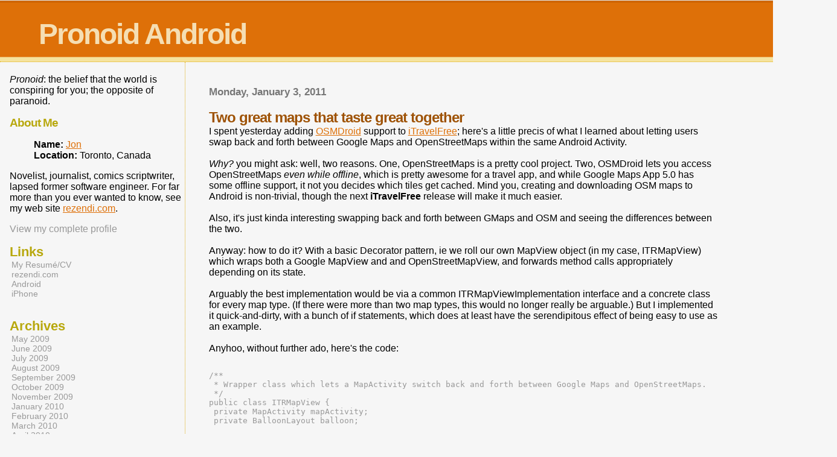

--- FILE ---
content_type: text/html; charset=UTF-8
request_url: http://pa.rezendi.com/2011/01/two-great-maps-that-taste-great.html?showComment=1653938633909
body_size: 24025
content:
<html dir="ltr">
	<head>
		<title>Pronoid Android: Two great maps that taste great together</title>
		<style type="text/css">
			body{margin:0px;padding:0px;background:#f6f6f6;color:#000000;font-family:"Trebuchet MS",Trebuchet,Verdana,Sans-Serif;}
			a{color:#DE7008;}
			a:hover{color:#E0AD12;}
			#logo{padding:0px;margin:0px;}
			@media all {
                          div#mainClm{float:right;width:66%;padding:30px 7% 10px 3%;border-left:dotted 1px #E0AD12;}
			  div#sideBar{margin:20px 0px 0px 1em;padding:0px;text-align:left;}
                        }
                        @media handheld {
                          div#mainClm{float:none;width:90%;}
			  div#sideBar{padding:30px 7% 10px 3%;}
                        }
			#header{padding:0px 0px 0px 0px;margin:0px 0px 0px 0px;border-top:1px solid #eeeeee;border-bottom:dotted 1px #E0AD12;background:#F5E39E;color:white;}
			h1,h2,h3,h4,h5,h6{padding:0px;margin:0px;}
			h1 a:link {text-decoration:none;color:#F5DEB3}
			h1 a:visited {text-decoration:none;color:#F5DEB3}
			h1{padding:25px 0px 10px 5%;border-top:double 3px #BF5C00;border-bottom:solid 1px #E89E47;color:#F5DEB3;background:#DE7008;font:bold 300% Verdana,Sans-Serif;letter-spacing:-2px;}
			h2{color:#9E5205;font-weight:bold;font-family:Verdana,Sans-Serif;letter-spacing:-1px;}
			h3{margin:10px 0px 0px 0px;color:#777777;font-size:105%;}
			h4{color:#aa0033;}
			h6{color:#B8A80D;font-size:140%;}
			h2.sidebar-title{color:#B8A80D;margin:0px;padding:0px;font-size:120%;}
			#sideBar ul{margin:0px 0px 33px 0px;padding:0px 0px 0px 0px;list-style-type:none;font-size:95%;}
			#sideBar li{margin:0px 0px 0px 0px;padding:0px 0px 0px 0px;list-style-type:none;font-size:95%;}
			#description{padding:0px;margin:7px 12% 7px 5%;color:#9E5205;background:transparent;font:bold 85% Verdana,Sans-Serif;}
			.blogPost{margin:0px 0px 30px 0px;font-size:100%;}
			.blogPost strong{color:#000000;font-weight:bold;}
			#sideBar ul a{padding:2px;margin:1px;width:100%;border:none;color:#999999;text-decoration:none;}
			#sideBar ul a:link{color:#999999;}
			#sideBar ul a:visited{color:#999999;}
			#sideBar ul a:active{color:#ff0000;}
			#sideBar ul a:hover{color:#DE7008;text-decoration:none;}
			pre,code{color:#999999;}
			strike{color:#999999;}
			.bug{padding:5px;border:0px;}
			.byline{padding:0px;margin:0px;color:#444444;font-size:80%;}
			.byline a{border:none;color:#968A0A;text-decoration:none;}
			.byline a:hover{text-decoration:underline;}
			.blogComments{padding:0px;color:#9E5205;font-size:110%;font-weight:bold;font-family:Verdana,Sans-Serif;}
			.blogComment{margin-top:10px;font-size:100%;font-weight:normal;color:black;}
			.blogComments .byline{padding-bottom:20px;color:#444444;font-size:80%;font-weight:normal;display:inline;margin-right:10px}
            .deleted-comment {font-style:italic;color:gray;}
			#profile-container { }
			.profile-datablock { }
			.profile-img {display:inline;}
			.profile-img img {float:left;margin-right:5px;}
			.profile-data strong { }
			#profile-container p { }
			#profile-container .profile-textblock { }
            .profile-link a:link {color:#999999;text-decoration:none;}
            .profile-link a:active {color:#ff0000;text-decoration:none;}
            .profile-link a:visited {color:#999999;text-decoration:none;}
			.profile-link a:hover{color:#DE7008;text-decoration:none;}
            #blogfeeds { }
            #postfeeds { font-size:100% }
      .paging-control-container {
        float: right;
        margin: 0px 6px 0px 0px;
        font-size: 80%;
      }
      .unneeded-paging-control {
        visibility: hidden;
      }
		</style>
		
		<script type="text/javascript">(function() { (function(){function b(g){this.t={};this.tick=function(h,m,f){var n=f!=void 0?f:(new Date).getTime();this.t[h]=[n,m];if(f==void 0)try{window.console.timeStamp("CSI/"+h)}catch(q){}};this.getStartTickTime=function(){return this.t.start[0]};this.tick("start",null,g)}var a;if(window.performance)var e=(a=window.performance.timing)&&a.responseStart;var p=e>0?new b(e):new b;window.jstiming={Timer:b,load:p};if(a){var c=a.navigationStart;c>0&&e>=c&&(window.jstiming.srt=e-c)}if(a){var d=window.jstiming.load;
c>0&&e>=c&&(d.tick("_wtsrt",void 0,c),d.tick("wtsrt_","_wtsrt",e),d.tick("tbsd_","wtsrt_"))}try{a=null,window.chrome&&window.chrome.csi&&(a=Math.floor(window.chrome.csi().pageT),d&&c>0&&(d.tick("_tbnd",void 0,window.chrome.csi().startE),d.tick("tbnd_","_tbnd",c))),a==null&&window.gtbExternal&&(a=window.gtbExternal.pageT()),a==null&&window.external&&(a=window.external.pageT,d&&c>0&&(d.tick("_tbnd",void 0,window.external.startE),d.tick("tbnd_","_tbnd",c))),a&&(window.jstiming.pt=a)}catch(g){}})();window.tickAboveFold=function(b){var a=0;if(b.offsetParent){do a+=b.offsetTop;while(b=b.offsetParent)}b=a;b<=750&&window.jstiming.load.tick("aft")};var k=!1;function l(){k||(k=!0,window.jstiming.load.tick("firstScrollTime"))}window.addEventListener?window.addEventListener("scroll",l,!1):window.attachEvent("onscroll",l);
 })();</script><script type="text/javascript">function a(){var b=window.location.href,c=b.split("?");switch(c.length){case 1:return b+"?m=1";case 2:return c[1].search("(^|&)m=")>=0?null:b+"&m=1";default:return null}}var d=navigator.userAgent;if(d.indexOf("Mobile")!=-1&&d.indexOf("WebKit")!=-1&&d.indexOf("iPad")==-1||d.indexOf("Opera Mini")!=-1||d.indexOf("IEMobile")!=-1){var e=a();e&&window.location.replace(e)};
</script><meta http-equiv="Content-Type" content="text/html; charset=UTF-8" />
<meta name="generator" content="Blogger" />
<link rel="icon" type="image/vnd.microsoft.icon" href="https://www.blogger.com/favicon.ico"/>
<link rel="alternate" type="application/atom+xml" title="Pronoid Android - Atom" href="http://pa.rezendi.com/feeds/posts/default" />
<link rel="alternate" type="application/rss+xml" title="Pronoid Android - RSS" href="http://pa.rezendi.com/feeds/posts/default?alt=rss" />
<link rel="service.post" type="application/atom+xml" title="Pronoid Android - Atom" href="https://www.blogger.com/feeds/259176237881102296/posts/default" />
<link rel="alternate" type="application/atom+xml" title="Pronoid Android - Atom" href="http://pa.rezendi.com/feeds/7873918489340853027/comments/default" />
<link rel="stylesheet" type="text/css" href="https://www.blogger.com/static/v1/v-css/1601750677-blog_controls.css"/>
<link rel="stylesheet" type="text/css" href="https://www.blogger.com/dyn-css/authorization.css?targetBlogID=259176237881102296&zx=4b2ed768-6c1a-472c-af67-d633c8994b73"/>


	<meta name='google-adsense-platform-account' content='ca-host-pub-1556223355139109'/>
<meta name='google-adsense-platform-domain' content='blogspot.com'/>
</head>

<body>


<div id="header">
	<h1>
    <a href="http://pa.rezendi.com/">
	Pronoid Android
	</a>
  </h1>
	<p id="description"></p>
</div>


<!-- Main Column -->
<div id="mainClm">

	<!-- Blog Posts -->
	
		 
			  <h3>Monday, January 3, 2011</h3>
		 
		 <a name="7873918489340853027">&nbsp;</a>
		 <h2>
Two great maps that taste great together</h2>
			<div class="blogPost">
			  <div style="clear:both;"></div>I spent yesterday adding <a href="http://code.google.com/p/osmdroid/">OSMDroid</a> support to <a href="http://itravelfree.net/">iTravelFree</a>; here's a little precis of what I learned about letting users swap back and forth between Google Maps and OpenStreetMaps within the same Android Activity.<br /><br /><i>Why?</i> you might ask: well, two reasons. One, OpenStreetMaps is a pretty cool project. Two, OSMDroid lets you access OpenStreetMaps <i>even while offline</i>, which is pretty awesome for a travel app, and while Google Maps App 5.0 has some offline support, it not you decides which tiles get cached. Mind you, creating and downloading OSM maps to Android is non-trivial, though the next <b>iTravelFree</b> release will make it much easier.<br /><br />Also, it's just kinda interesting swapping back and forth between GMaps and OSM and seeing the differences between the two.<br /><br />Anyway: how to do it? With a basic Decorator pattern, ie we roll our own MapView object (in my case, ITRMapView) which wraps both a Google MapView and and OpenStreetMapView, and forwards method calls appropriately depending on its state.<br /><br />Arguably the best implementation would be via a common ITRMapViewImplementation interface and a concrete class for every map type. (If there were more than two map types, this would no longer really be arguable.) But I implemented it quick-and-dirty, with a bunch of if statements, which does at least have the serendipitous effect of being easy to use as an example.<br /><br />Anyhoo, without further ado, here's the code:<br /><PRE><br />/**<br /> * Wrapper class which lets a MapActivity switch back and forth between Google Maps and OpenStreetMaps.<br /> */<br />public class ITRMapView {<br /> private MapActivity mapActivity;<br /> private BalloonLayout balloon;<br /><br /> private ITRGMapView gmap;<br /> public ITRGMapView getGMap()<br /> {<br />  if (gmap==null) {<br />   gmap = new ITRGMapView(mapActivity, "my_api_key");<br />   gmap.setClickable(true);<br />   gmap.setMapActivity(mapActivity);<br />   gmap.setBuiltInZoomControls(true);<br />         gmapLocation = new com.google.android.maps.MyLocationOverlay(mapActivity, gmap);<br />   balloon = BalloonLayout.GetBalloonFor(mapActivity);<br />  }<br />  return gmap;<br /> }<br /> private com.google.android.maps.MyLocationOverlay gmapLocation;<br /> private ListingsOverlay gmapListingsOverlay;<br /><br /> private OpenStreetMapView osm;<br /> public OpenStreetMapView getOSMMap() { return osm; }<br /> private org.andnav.osm.views.overlay.MyLocationOverlay osmLocation;<br /> private OpenStreetMapViewItemizedOverlay&lt;OpenStreetMapViewOverlayItem&gt; osmListingsOverlay;<br /><br /> private boolean osmActive=false;<br /> public boolean isOSMActive() { return osmActive; }<br /> public void setOSMActive(boolean doOSM) { osmActive=doOSM; }<br /><br /> public ITRMapView(MapActivity activity) {<br />  mapActivity=activity;<br /> }<br /><br /> public void setOSMMap(OpenStreetMapView theOSMMap) {<br />  osm=theOSMMap;<br />  osmLocation = new org.andnav.osm.views.overlay.MyLocationOverlay(mapActivity, osm);<br />  int centerLat = gmap==null ? 0 : gmap.getMapCenter().getLatitudeE6();<br />  int centerLon = gmap==null ? 0 : gmap.getMapCenter().getLongitudeE6();<br />  int zoom = gmap==null ? 10 : gmap.getZoomLevel();<br />  org.andnav.osm.util.GeoPoint center = new org.andnav.osm.util.GeoPoint(centerLat, centerLon);<br />  osm.getController().setCenter(center);<br />  osm.getController().setZoom(zoom);<br />  osm.setUpFor(mapActivity);<br /> }<br /><br /> public void onResume() {<br />  if (gmapLocation!=null) {<br />   gmapLocation.enableMyLocation();<br />   gmapLocation.enableCompass();<br />  }<br />  if (osmLocation!=null) {<br />   osmLocation.enableMyLocation();<br />   osmLocation.enableCompass();<br />  }<br /> }<br /> public void onPause() {<br />  if (gmapLocation!=null) {<br />   gmapLocation.disableMyLocation();<br />   gmapLocation.disableCompass();<br />  }<br />  if (osmLocation!=null) {<br />   osmLocation.disableMyLocation();<br />   osmLocation.disableCompass();<br />  }<br /> }<br /><br /> public void centerAndZoom(int centerLat, int centerLon, int spanLat, int spanLon) {<br />  Log.i(""+this, "Center and zoom: "+centerLat+" "+centerLon+" "+spanLat+" "+spanLon+" osm "+osmActive);<br />  if (osmActive) {<br />   org.andnav.osm.util.GeoPoint center = new org.andnav.osm.util.GeoPoint(centerLat, centerLon);<br />   OpenStreetMapViewController controller = osm.getController();<br />   controller.setCenter(center);<br /><br />   //quick-and-dirty, because zoomToSpan doesn't work<br />   Integer maxSpan = Math.max(spanLat, spanLon);<br />   Double ln = Math.log(maxSpan.doubleValue());<br />   Integer zoomLevel = 20-ln.intValue();<br />   if (zoomLevel&gt;5)<br />    zoomLevel+=2;<br />   if (zoomLevel&gt;18)<br />    zoomLevel=18;<br />   controller.setZoom(zoomLevel);<br />  }<br />  else {<br />   com.google.android.maps.GeoPoint center = new com.google.android.maps.GeoPoint(centerLat, centerLon);<br />   MapController controller = gmap.getController();<br />   controller.setCenter(center);<br />   controller.zoomToSpan(spanLat, spanLon);     <br />  }<br /> }<br /> <br /> public int getMapCenterLatE6() {<br />  if (osmActive) {<br />   int lat = osm.getMapCenterLatitudeE6();<br />   //Need to clamp to be consistent with GMaps<br />   if (lat&lt;-180000000)<br />    lat+=360000000;<br />   if (lat&gt;180000000)<br />    lat-=360000000;<br />   return lat;<br />  }<br />  return gmap.getMapCenter().getLatitudeE6();<br /> }<br /> public int getMapCenterLonE6() {<br />  if (osmActive) {<br />   int lon = osm.getMapCenterLongitudeE6();<br />   //Need to clamp to be consistent with GMaps<br />   if (lon&lt;-180000000)<br />    lon+=360000000;<br />   if (lon&gt;180000000)<br />    lon-=360000000;<br />   return lon;<br />  }<br />  return gmap.getMapCenter().getLongitudeE6();<br /> }<br /><br /> public void fillMap(ProgressIndicator indicator, HashSet&lt;MappableItem&gt; mCurrentSubset) {<br />  if (osmActive)<br />   fillOSMMap(indicator, mCurrentSubset);<br />  else<br />   fillGMap(indicator, mCurrentSubset);<br /> }<br /> synchronized void fillOSMMap(ProgressIndicator indicator, HashSet&lt;MappableItem&gt; mCurrentSubset) {<br />   if (mCurrentSubset==null)<br />    return;<br /><br />     ArrayList&lt;OpenStreetMapViewOverlayItem&gt; items = new ArrayList&lt;OpenStreetMapViewOverlayItem&gt;();<br />     MappableItem[] toMap = mCurrentSubset.toArray(new MappableItem[mCurrentSubset.size()]);<br />     int listEnd=Math.min(toMap.length, Settings.GetMapMax());<br />     for (int i=0; i&lt;listEnd; i++) {<br />      OpenStreetMapViewOverlayItem newItem = new OpenStreetMapViewOverlayItem(<br />        toMap[i].getIDString(),<br />        toMap[i].getMapDetailText(),<br />              new GeoPoint(toMap[i].getLatitudeE6(), toMap[i].getLongitudeE6()));<br />      newItem.setMarker(toMap[i].getMarker(mapActivity));<br />      items.add(newItem);<br />   if (indicator!=null)<br />    indicator.showProgress(i, listEnd);<br />     }<br /><br />        osmListingsOverlay = new OpenStreetMapViewItemizedOverlay&lt;OpenStreetMapViewOverlayItem&gt;(<br />      mapActivity,items,<br />      new OpenStreetMapViewItemizedOverlay.OnItemGestureListener&lt;OpenStreetMapViewOverlayItem&gt;(){<br />    @Override<br />    public boolean onItemSingleTapUp(int index, OpenStreetMapViewOverlayItem item) {<br />     RelativeLayout rl = (RelativeLayout) osm.getParent();<br />     rl.removeView(balloon);<br />     balloon.disablePointer();<br />     balloon.setUpTapFor(mapActivity, item.getTitle(), item.getSnippet());<br />     RelativeLayout.LayoutParams params = new RelativeLayout.LayoutParams(200, 100); <br />     params.addRule(RelativeLayout.ALIGN_PARENT_TOP);<br />     params.addRule(RelativeLayout.CENTER_HORIZONTAL);<br />        rl.addView(balloon, params);<br />     return true;<br />    }<br /><br />    @Override<br />    public boolean onItemLongPress(int index, OpenStreetMapViewOverlayItem item) {<br />//     Toast.makeText(mapActivity, "Item '" + item.mTitle + "' (index=" + index + ") got long pressed", Toast.LENGTH_LONG).show();<br />     return false;<br />    }<br />      });<br /> }<br /> synchronized void fillGMap(ProgressIndicator indicator, HashSet&lt;MappableItem&gt; mCurrentSubset) {<br />   if (mCurrentSubset==null)<br />    return;<br /><br />   Drawable defaultMarker = mapActivity.getResources().getDrawable(R.drawable.map_fave);<br />     gmapListingsOverlay = new ListingsOverlay(mapActivity, gmap, defaultMarker);<br />     MappableItem[] toMap = mCurrentSubset.toArray(new MappableItem[mCurrentSubset.size()]);<br />     int listEnd=Math.min(toMap.length, Settings.GetMapMax());<br />  for (int i=0; i&lt;listEnd; i++) {<br />      Drawable marker = toMap[i].getMarker(mapActivity);<br />   ListingOverlayItem overlay = toMap[i].getListingOverlayItem();<br />   if (overlay!=null)<br />    gmapListingsOverlay.addItem(overlay, marker);<br />   if (indicator!=null)<br />    indicator.showProgress(i, listEnd);<br />     }<br />  gmapListingsOverlay.doPopulate();<br /> }<br /><br /> public void showListingsOverlay() {<br />  if (osmActive) {<br />      List&lt;OpenStreetMapViewOverlay&gt; mapOverlays = osm.getOverlays();<br />      if (!mapOverlays.contains(osmListingsOverlay))<br />       mapOverlays.add(osmListingsOverlay);<br />      if (!mapOverlays.contains(osmLocation))<br />       mapOverlays.add(osmLocation);<br />  }<br />  else {<br />      List&lt;Overlay&gt; mapOverlays = gmap.getOverlays();<br />   if (!mapOverlays.contains(gmapListingsOverlay))<br />    mapOverlays.add(gmapListingsOverlay);<br />   if (!mapOverlays.contains(gmapLocation))<br />    mapOverlays.add(gmapLocation);<br />  }<br />  postInvalidate();<br /> }<br /><br /> public void postInvalidate() {<br />  if (osmActive)<br />   osm.postInvalidate();<br />  else<br />   gmap.postInvalidate();<br /> }<br /> <br /> public int getLatitudeSpan() {<br />  if (osmActive)<br />   return osm.getLatitudeSpanE6();<br />  return gmap.getLatitudeSpan();<br /> }<br /> public int getLongitudeSpan() {<br />  if (osmActive)<br />   return osm.getLongitudeSpanE6();<br />  return gmap.getLongitudeSpan();<br /> }<br /> public int getZoomLevel() {<br />  if (osmActive)<br />   return osm.getZoomLevel();<br />  return gmap.getZoomLevel();<br /> }<br /><br />}<br /></PRE><br /><br />And how is it used? Well, the MapActivity includes code like this:<br /><PRE><br />    private void switchMapMode() {<br />     int lastLat = mapView.getMapCenterLatE6();<br />     int lastLon = mapView.getMapCenterLonE6();<br />     int lastLatSpan = mapView.getLatitudeSpan();<br />     int lastLonSpan = mapView.getLatitudeSpan();<br />     boolean willHandleCenterZoom = lastLat!=0 && lastLon!=0 && lastLatSpan!=0 && lastLonSpan!=0;<br /><br />     if (mapView.isOSMActive())<br />   useGMap(!willHandleCenterZoom);<br />  else<br />   useOSMMap(!willHandleCenterZoom);<br /><br />     if (willHandleCenterZoom)<br />   mapView.centerAndZoom(lastLat, lastLon, lastLatSpan, lastLonSpan);<br />    }<br />    private void useGMap(boolean doCenterZoom) {<br />     mapView.setOSMActive(false);<br />  setContentView(R.layout.map);<br />  //remove map view from old parent, if any<br />        ITRGMapView gmap = mapView.getGMap();<br />        RelativeLayout rl = (RelativeLayout) gmap.getParent();<br />        if (rl!=null)<br />         rl.removeView(gmap);<br />        //add map view to new parent<br />        rl = (RelativeLayout) findViewById(R.id.mapLayout);<br />        rl.addView(mapView.getGMap());<br />        setUpMap(doCenterZoom);<br />    }<br />    private void useOSMMap(boolean doCenterZoom) {<br />     mapView.setOSMActive(true);<br />  setContentView(R.layout.map_osm);<br />  mapView.setOSMMap((ITROSMMapView)findViewById(R.id.mapview_osm));<br />        setUpMap(doCenterZoom);<br />  new FillMapTask().execute();<br />    }<br />    private void setUpMap(boolean doCenterZoom) {<br />  registerForContextMenu(findViewById(R.id.tagButton));<br />  registerForContextMenu(findViewById(R.id.mapButton));<br />     setUpToolbar();<br />     if (doCenterZoom && mCurrentLat!=0 && mCurrentLong!=0 && mCurrentLatSpan!=0 && mCurrentLongSpan!=0)<br />      mapView.centerAndZoom(mCurrentLat, mCurrentLong, mCurrentLatSpan, mCurrentLongSpan);<br />     else if (doCenterZoom && mapView.isOSMActive() && mCurrentLat==0 && mCurrentLong==0)<br />         mapView.centerAndZoom(51000000, 0, 1000000, 1000000);<br />    }<br /></PRE><br /><br />Of some interest, I suppose, are the BalloonLayout and ListingsOverlay classes mentioned above, so:<br /><br /><PRE><br />public class BalloonLayout extends LinearLayout {<br /> private boolean pointerEnabled=true;<br /> public void disablePointer() { pointerEnabled=false; }<br /> public void enablePointer() {pointerEnabled=true; }<br /><br /> public BalloonLayout(Context context) {<br />  super(context);<br /> }<br /><br /> public BalloonLayout(Context context, AttributeSet set) {<br />  super(context, set);<br /> }<br /><br /> @Override<br />    protected void dispatchDraw(Canvas canvas) {<br />  <br />        Paint panelPaint  = new Paint();<br />        panelPaint.setARGB(0, 0, 0, 0);<br />        RectF baloonRect = new RectF();<br />        baloonRect.set(0,0, getMeasuredWidth(), 2*(getMeasuredHeight()/3));<br />        panelPaint.setARGB(230, 255, 255, 255);       <br />        canvas.drawRoundRect(baloonRect, 10, 10, panelPaint);<br /><br />        if (pointerEnabled) {<br />         Path baloonTip = new Path();<br />         baloonTip.moveTo(5*(getMeasuredWidth()/8), 2*(getMeasuredHeight()/3));<br />         baloonTip.lineTo(getMeasuredWidth()/2, getMeasuredHeight());<br />         baloonTip.lineTo(3*(getMeasuredWidth()/4), 2*(getMeasuredHeight()/3));<br />         canvas.drawPath(baloonTip, panelPaint);<br />        }<br />               <br />        super.dispatchDraw(canvas);<br />    }<br /> <br /> public void setUpTapFor(final Activity activity, String title, String snippet)<br /> {<br />  setVisibility(View.VISIBLE);<br />     TextView titleText =  (TextView) findViewById(R.id.detailText);<br />     titleText.setText(snippet);<br /><br />     ImageButton detailButton = (ImageButton) findViewById(R.id.detailGo);<br />     try {<br />         final Long id = Long.valueOf(title);<br />         detailButton.setOnClickListener(new View.OnClickListener() {<br />                public void onClick(View view) {<br />                 Intent intent = new Intent(activity, ListingActivity.class);<br />                 intent.putExtra(ListingActivity.KEY_ID, id);<br />                 activity.startActivityForResult(intent, 0);<br />                 //not pretty!<br />              if (activity instanceof ITRMapActivity)<br />               ((ITRMapActivity)activity).editedListingID=id;<br />                }<br />            });<br />     }<br />     catch (NumberFormatException ex) {<br />            ex.printStackTrace();<br /> }<br /><br /> public static BalloonLayout GetBalloonFor(Activity activity) {<br />  LayoutInflater layoutInflater = (LayoutInflater) activity.getSystemService(Context.LAYOUT_INFLATER_SERVICE);<br />        final BalloonLayout balloon = (BalloonLayout) layoutInflater.inflate(R.layout.map_balloon, null);<br />        RelativeLayout.LayoutParams layoutParams = new RelativeLayout.LayoutParams(200,100);<br />        layoutParams.addRule(RelativeLayout.CENTER_VERTICAL);<br />        layoutParams.addRule(RelativeLayout.CENTER_HORIZONTAL);<br />        balloon.setLayoutParams(layoutParams);   <br />        <br />     ImageButton closeButton = (ImageButton) balloon.findViewById(R.id.detailClose);<br />     closeButton.setOnClickListener(new View.OnClickListener() {<br />            public void onClick(View view) {<br />             balloon.setVisibility(View.GONE);<br />            }<br />        });<br />     return balloon;<br /> }<br />}<br /></PRE><br /><br />although I have to work the kinks out of placing the balloon on the OSM map still. As for the ListingsOverlay,<br /><br /><PRE><br />public class ListingsOverlay extends ItemizedOverlay&lt;ListingOverlayItem&gt; {<br /> private MapActivity activity;<br /> private ITRGMapView mapView;<br /> private BalloonLayout balloon;<br /> private ArrayList&lt;ListingOverlayItem&gt; items=new ArrayList&lt;ListingOverlayItem&gt;();<br /> public ArrayList&lt;ListingOverlayItem&gt; getItems() { return items; }<br /><br /> public ListingsOverlay(MapActivity anActivity, ITRGMapView aMapView, android.graphics.drawable.Drawable defaultMarker) {<br />  super(defaultMarker);<br />  activity=anActivity;<br />  mapView=aMapView;<br />  balloon = BalloonLayout.GetBalloonFor(activity);<br /> }<br /><br /> public void addItem(ListingOverlayItem item, Drawable marker) {<br />  if (item!=null && marker!=null && !items.contains(item)) {<br />   super.boundCenterBottom(marker);<br />   item.setMarker(marker);<br />   items.add(item);<br />  }<br /> }<br /><br /> public void doPopulate() {<br />  populate();<br />  setLastFocusedIndex(-1);<br /> }<br /><br /> @Override<br /> protected ListingOverlayItem createItem(int i) {<br />  return(items.get(i));<br /> }<br /><br /> @Override<br /> public int size() {<br />  return(items.size());<br /> }<br /><br /> @Override<br /> protected boolean onTap(int i) {<br />  mapView.removeView(balloon);<br />  balloon.enablePointer();<br />  ListingOverlayItem item = items.get(i);<br />  balloon.setUpTapFor(activity, item.getTitle(), item.getSnippet());<br />  MapView.LayoutParams params = new MapView.LayoutParams(200, 100, item.getPoint(), MapView.LayoutParams.BOTTOM_CENTER); <br />     mapView.addView(balloon, params);<br />     return true;<br /> }<br /><br />}<br /><br /></PRE><br /><br />I hereby BSD 2.0-release all the above code, if anyone wants to use it - enjoy!<div style="clear:both; padding-bottom:0.25em"></div><p class="blogger-labels">Labels: <a rel='tag' href="http://pa.rezendi.com/search/label/Android">Android</a>, <a rel='tag' href="http://pa.rezendi.com/search/label/GMaps">GMaps</a>, <a rel='tag' href="http://pa.rezendi.com/search/label/MapActivity">MapActivity</a>, <a rel='tag' href="http://pa.rezendi.com/search/label/MapView">MapView</a>, <a rel='tag' href="http://pa.rezendi.com/search/label/OpenStreetMaps">OpenStreetMaps</a>, <a rel='tag' href="http://pa.rezendi.com/search/label/OpenStreetMapView">OpenStreetMapView</a></p><br />
			  <div class="byline"><a href="http://pa.rezendi.com/2011/01/two-great-maps-that-taste-great.html" title="permanent link">#</a> posted by Jon @ 5:31 PM <span class="item-control blog-admin pid-187888141"><a style="border:none;" href="https://www.blogger.com/post-edit.g?blogID=259176237881102296&postID=7873918489340853027&from=pencil" title="Edit Post"><img class="icon-action" alt="" src="https://resources.blogblog.com/img/icon18_edit_allbkg.gif" height="18" width="18"></a></span> </div>
			</div>
 
  <div class="blogComments">
	<a name="comments"></a>
			Comments:
      
			
			<div class="blogComment">
				<a name="c7901368405786225429"></a>
				<br />Thanks for sharing this informative content.,<br />Leanpitch provides online training in Agile team facilitation during this lockdown period everyone can use it wisely.<br /><a href="https://leanpitch.com/online/agile-team-facilitation" rel="nofollow"><b>Team facilitator in Agile</b></a><br /><br /><a href="https://leanpitch.com/online/agile-team-facilitation" rel="nofollow"><b>ICAGILE ATF</b></a><br /><br />
				<div class="byline"><a href="http://pa.rezendi.com/2011/01/two-great-maps-that-taste-great.html?showComment=1627629697975#c7901368405786225429"title="permanent link">#</a> posted by <span style="line-height:16px" class="comment-icon blogger-comment-icon"><img src="https://resources.blogblog.com/img/b16-rounded.gif" alt="Blogger" style="display:inline;" /></span>&nbsp;<a href="https://www.blogger.com/profile/10986893727829560363" rel="nofollow">sri</a> : July 30, 2021 at 12:21 AM </div>
				<span class="item-control blog-admin pid-75408400"><a style="border:none;" href="https://www.blogger.com/comment/delete/259176237881102296/7901368405786225429" title="Delete Comment" ><span class="delete-comment-icon">&nbsp;</span></a></span>
			</div>
			
			<div class="blogComment">
				<a name="c8289222123454085018"></a>
				Thanks for sharing this informative content.,<br />Leanpitch provides online training in Agile team facilitation ,everyone can use it wisely.<br /><br /><a href="https://leanpitch.com/online/agile-team-facilitation" rel="nofollow"><b>Agile team facilitation</b></a><br /><br /><a href="https://leanpitch.com/online/agile-team-facilitation" rel="nofollow"><b>ICAGILE ATF</b></a><br /><br />
				<div class="byline"><a href="http://pa.rezendi.com/2011/01/two-great-maps-that-taste-great.html?showComment=1630053911238#c8289222123454085018"title="permanent link">#</a> posted by <span style="line-height:16px" class="comment-icon blogger-comment-icon"><img src="https://resources.blogblog.com/img/b16-rounded.gif" alt="Blogger" style="display:inline;" /></span>&nbsp;<a href="https://www.blogger.com/profile/10986893727829560363" rel="nofollow">sri</a> : August 27, 2021 at 1:45 AM </div>
				<span class="item-control blog-admin pid-75408400"><a style="border:none;" href="https://www.blogger.com/comment/delete/259176237881102296/8289222123454085018" title="Delete Comment" ><span class="delete-comment-icon">&nbsp;</span></a></span>
			</div>
			
			<div class="blogComment">
				<a name="c1286693521917013274"></a>
				<br /><br />Thanks for sharing this informative content.,<br />Leanpitch provides online training in Agile team facilitation ,everyone can use it wisely.<br /><a href="https://leanpitch.com/online/agile-team-facilitation" rel="nofollow"><b>ICP ATF</b></a><br /><br /><a href="https://leanpitch.com/online/agile-team-facilitation" rel="nofollow"><b>Agile facilitator</b></a><br /><br />
				<div class="byline"><a href="http://pa.rezendi.com/2011/01/two-great-maps-that-taste-great.html?showComment=1630053933982#c1286693521917013274"title="permanent link">#</a> posted by <span style="line-height:16px" class="comment-icon blogger-comment-icon"><img src="https://resources.blogblog.com/img/b16-rounded.gif" alt="Blogger" style="display:inline;" /></span>&nbsp;<a href="https://www.blogger.com/profile/10986893727829560363" rel="nofollow">sri</a> : August 27, 2021 at 1:45 AM </div>
				<span class="item-control blog-admin pid-75408400"><a style="border:none;" href="https://www.blogger.com/comment/delete/259176237881102296/1286693521917013274" title="Delete Comment" ><span class="delete-comment-icon">&nbsp;</span></a></span>
			</div>
			
			<div class="blogComment">
				<a name="c5347224093681632642"></a>
				Thanks for sharing this informative content.,<br />Leanpitch provides online training in Agile team facilitation ,everyone can use it wisely.<br /><br /><a href="https://leanpitch.com/online/agile-team-facilitation" rel="nofollow"><b>Team facilitator in Agile</b></a><br /><br /><a href="https://leanpitch.com/online/agile-team-facilitation" rel="nofollow"><b>ICP ATF</b></a><br /><br /><br />
				<div class="byline"><a href="http://pa.rezendi.com/2011/01/two-great-maps-that-taste-great.html?showComment=1630053959161#c5347224093681632642"title="permanent link">#</a> posted by <span style="line-height:16px" class="comment-icon blogger-comment-icon"><img src="https://resources.blogblog.com/img/b16-rounded.gif" alt="Blogger" style="display:inline;" /></span>&nbsp;<a href="https://www.blogger.com/profile/10986893727829560363" rel="nofollow">sri</a> : August 27, 2021 at 1:45 AM </div>
				<span class="item-control blog-admin pid-75408400"><a style="border:none;" href="https://www.blogger.com/comment/delete/259176237881102296/5347224093681632642" title="Delete Comment" ><span class="delete-comment-icon">&nbsp;</span></a></span>
			</div>
			
			<div class="blogComment">
				<a name="c2279743719931615132"></a>
				Awesome! Its really amazing post, I have got much clear idea on the topic from this post.<br /><br /><a href="https://www.betmantoto.pro/" title="스포츠토토" rel="nofollow">스포츠토토</a><br /><a href="https://www.totositehot.com/" title="토토" rel="nofollow">토토</a><br /><a href="https://www.safetotosite.pro/" title="안전놀이터" rel="nofollow">안전놀이터</a><br /><a href="https://www.totosafeguide.com" title="토토사이트" rel="nofollow">토토사이트</a><br /><br />
				<div class="byline"><a href="http://pa.rezendi.com/2011/01/two-great-maps-that-taste-great.html?showComment=1633832467355#c2279743719931615132"title="permanent link">#</a> posted by <span style="line-height:16px" class="comment-icon blogger-comment-icon"><img src="https://resources.blogblog.com/img/b16-rounded.gif" alt="Blogger" style="display:inline;" /></span>&nbsp;<a href="https://www.blogger.com/profile/04531563770782590146" rel="nofollow">sportstotome</a> : October 9, 2021 at 7:21 PM </div>
				<span class="item-control blog-admin pid-1435828142"><a style="border:none;" href="https://www.blogger.com/comment/delete/259176237881102296/2279743719931615132" title="Delete Comment" ><span class="delete-comment-icon">&nbsp;</span></a></span>
			</div>
			
			<div class="blogComment">
				<a name="c1351662683330529999"></a>
				something that is remarkable and should be learned. Thank you for providing this great info theres so much to learn.<br /><br /><a href="https://soundcloud.com/user-113414992" title="사설토토" rel="nofollow">사설토토</a><br /><a href="https://qiita.com/bacarasiteinfo" title="카지노" rel="nofollow">카지노</a><br /><a href="https://qiita.com/powerballsitecom" title="파워볼사이트" rel="nofollow">파워볼사이트</a><br /><a href="https://qiita.com/baccaratsitewin" title="바카라사이트" rel="nofollow">바카라사이트</a><br /><br />
				<div class="byline"><a href="http://pa.rezendi.com/2011/01/two-great-maps-that-taste-great.html?showComment=1633832525634#c1351662683330529999"title="permanent link">#</a> posted by <span style="line-height:16px" class="comment-icon blogger-comment-icon"><img src="https://resources.blogblog.com/img/b16-rounded.gif" alt="Blogger" style="display:inline;" /></span>&nbsp;<a href="https://www.blogger.com/profile/04531563770782590146" rel="nofollow">sportstotome</a> : October 9, 2021 at 7:22 PM </div>
				<span class="item-control blog-admin pid-1435828142"><a style="border:none;" href="https://www.blogger.com/comment/delete/259176237881102296/1351662683330529999" title="Delete Comment" ><span class="delete-comment-icon">&nbsp;</span></a></span>
			</div>
			
			<div class="blogComment">
				<a name="c3982157709110130352"></a>
				<a href="https://www.sportstoto.top" title="토토사이트" rel="nofollow">토토사이트</a> I cherished up to you’ll receive performed right here. The caricature is tasteful, your authored subject matter stylish. nevertheless, you command get got an impatience over that you want be delivering the following. sick certainly come more in the past once more as precisely the similar just about very often inside case you shield this hike.<br /><br /><br />
				<div class="byline"><a href="http://pa.rezendi.com/2011/01/two-great-maps-that-taste-great.html?showComment=1636088157669#c3982157709110130352"title="permanent link">#</a> posted by <span style="line-height:16px" class="comment-icon blogger-comment-icon"><img src="https://resources.blogblog.com/img/b16-rounded.gif" alt="Blogger" style="display:inline;" /></span>&nbsp;<a href="https://www.blogger.com/profile/05299252623214310162" rel="nofollow">Fantastic beat</a> : November 4, 2021 at 9:55 PM </div>
				<span class="item-control blog-admin pid-1705343885"><a style="border:none;" href="https://www.blogger.com/comment/delete/259176237881102296/3982157709110130352" title="Delete Comment" ><span class="delete-comment-icon">&nbsp;</span></a></span>
			</div>
			
			<div class="blogComment">
				<a name="c1329872581055196349"></a>
				<a href="https://www.oncasino.site" title="카지노사이트" rel="nofollow">카지노사이트</a>  You’ve got knowlege about everything that’s why I love this site! Very useful and helpful.. Try browsing my website to gather some information.. Will appreciated it a lot!<br /><br /><br />
				<div class="byline"><a href="http://pa.rezendi.com/2011/01/two-great-maps-that-taste-great.html?showComment=1636088264979#c1329872581055196349"title="permanent link">#</a> posted by <span style="line-height:16px" class="comment-icon blogger-comment-icon"><img src="https://resources.blogblog.com/img/b16-rounded.gif" alt="Blogger" style="display:inline;" /></span>&nbsp;<a href="https://www.blogger.com/profile/05299252623214310162" rel="nofollow">Fantastic beat</a> : November 4, 2021 at 9:57 PM </div>
				<span class="item-control blog-admin pid-1705343885"><a style="border:none;" href="https://www.blogger.com/comment/delete/259176237881102296/1329872581055196349" title="Delete Comment" ><span class="delete-comment-icon">&nbsp;</span></a></span>
			</div>
			
			<div class="blogComment">
				<a name="c6412788133727970605"></a>
				<a href="https://www.sportstoto.top" title="스포츠토토" rel="nofollow">스포츠토토</a> Great beat ! I wish to apprentgice at tthe same time as you amend yor site, how can i subscribe for a blog website?<br />Thee account aided mee a applicable deal. I have been a little bit familiar of this your broadcast provided bright clear concept<br /><br /><br />
				<div class="byline"><a href="http://pa.rezendi.com/2011/01/two-great-maps-that-taste-great.html?showComment=1636088290210#c6412788133727970605"title="permanent link">#</a> posted by <span style="line-height:16px" class="comment-icon blogger-comment-icon"><img src="https://resources.blogblog.com/img/b16-rounded.gif" alt="Blogger" style="display:inline;" /></span>&nbsp;<a href="https://www.blogger.com/profile/05299252623214310162" rel="nofollow">Fantastic beat</a> : November 4, 2021 at 9:58 PM </div>
				<span class="item-control blog-admin pid-1705343885"><a style="border:none;" href="https://www.blogger.com/comment/delete/259176237881102296/6412788133727970605" title="Delete Comment" ><span class="delete-comment-icon">&nbsp;</span></a></span>
			</div>
			
			<div class="blogComment">
				<a name="c439524110812724433"></a>
				Keep posting these best articles. If you are looking for the best <a href="https://www.britainpaper.co.uk/law-essay-writing/" rel="nofollow">cheap law essay writing service</a> just turnout to Britain Paper for all assignment, essay and dissertation services at a cheap price.<br /><br />
				<div class="byline"><a href="http://pa.rezendi.com/2011/01/two-great-maps-that-taste-great.html?showComment=1646659201996#c439524110812724433"title="permanent link">#</a> posted by <span style="line-height:16px" class="comment-icon blogger-comment-icon"><img src="https://resources.blogblog.com/img/b16-rounded.gif" alt="Blogger" style="display:inline;" /></span>&nbsp;<a href="https://www.blogger.com/profile/04574079765281213209" rel="nofollow">Michael Clark</a> : March 7, 2022 at 5:20 AM </div>
				<span class="item-control blog-admin pid-290364633"><a style="border:none;" href="https://www.blogger.com/comment/delete/259176237881102296/439524110812724433" title="Delete Comment" ><span class="delete-comment-icon">&nbsp;</span></a></span>
			</div>
			
			<div class="blogComment">
				<a name="c5981418179719772806"></a>
				Keep sharing such good blogs,<br />If you&#39;re in need of the <a href="https://www.malaysiaassignmenthelp.com/essay-writing-service/" rel="nofollow">Essay helper Malaysia</a>, then go to Malaysiaassignmenthelp.com and pay a small fee to have your essay written with excellent quality content by professional academic writers.<br />
				<div class="byline"><a href="http://pa.rezendi.com/2011/01/two-great-maps-that-taste-great.html?showComment=1650696884029#c5981418179719772806"title="permanent link">#</a> posted by <span style="line-height:16px" class="comment-icon blogger-comment-icon"><img src="https://resources.blogblog.com/img/b16-rounded.gif" alt="Blogger" style="display:inline;" /></span>&nbsp;<a href="https://www.blogger.com/profile/14055603411505684499" rel="nofollow">MalaysiaAssignmentHelp</a> : April 22, 2022 at 11:54 PM </div>
				<span class="item-control blog-admin pid-1653347474"><a style="border:none;" href="https://www.blogger.com/comment/delete/259176237881102296/5981418179719772806" title="Delete Comment" ><span class="delete-comment-icon">&nbsp;</span></a></span>
			</div>
			
			<div class="blogComment">
				<a name="c241460781733749363"></a>
				Hire a professional academic writer for your assignment solutions. qqi assignments have <a href="https://www.qqiassignments.com/thesis-writing-help/" rel="nofollow">Phd thesis writers</a> that provide thesis writing services to global university scholars and help them in completing their assignments on time. So, don&#39;t hesitate to contact us anytime.<br />
				<div class="byline"><a href="http://pa.rezendi.com/2011/01/two-great-maps-that-taste-great.html?showComment=1653112128682#c241460781733749363"title="permanent link">#</a> posted by <span style="line-height:16px" class="comment-icon blogger-comment-icon"><img src="https://resources.blogblog.com/img/b16-rounded.gif" alt="Blogger" style="display:inline;" /></span>&nbsp;<a href="https://www.blogger.com/profile/07717683854594174991" rel="nofollow">Nelson Lima</a> : May 20, 2022 at 10:48 PM </div>
				<span class="item-control blog-admin pid-864437143"><a style="border:none;" href="https://www.blogger.com/comment/delete/259176237881102296/241460781733749363" title="Delete Comment" ><span class="delete-comment-icon">&nbsp;</span></a></span>
			</div>
			
			<div class="blogComment">
				<a name="c1487025073598870158"></a>
				Because many students are unaware of the ramifications of plagiarised writing, they frequently inquire. <a href="https://malaysiaassignment.wixsite.com/malaysiaassignment/post/is-it-ok-to-pay-for-plagiarised-assignment-examples" rel="nofollow">Is it ok to pay for plagiarised assignment examples</a>? It is always advisable to complete your own assignments or use an assignment writing service like Malaysiaassignmenthelp.com. By taking the time to develop original content, you may prevent the negative repercussions of plagiarism and ensure that your project is of the highest quality.<br />
				<div class="byline"><a href="http://pa.rezendi.com/2011/01/two-great-maps-that-taste-great.html?showComment=1653540112142#c1487025073598870158"title="permanent link">#</a> posted by <span style="line-height:16px" class="comment-icon blogger-comment-icon"><img src="https://resources.blogblog.com/img/b16-rounded.gif" alt="Blogger" style="display:inline;" /></span>&nbsp;<a href="https://www.blogger.com/profile/14055603411505684499" rel="nofollow">MalaysiaAssignmentHelp</a> : May 25, 2022 at 9:41 PM </div>
				<span class="item-control blog-admin pid-1653347474"><a style="border:none;" href="https://www.blogger.com/comment/delete/259176237881102296/1487025073598870158" title="Delete Comment" ><span class="delete-comment-icon">&nbsp;</span></a></span>
			</div>
			
			<div class="blogComment">
				<a name="c9151982287964857503"></a>
				<a href="https://forum.spip.net/auteur12672.html" title="스포츠토토" rel="nofollow">스포츠토토</a> I have read a few good stuff here. Definitely value bookmarking for revisiting.<br /><br /><br /><br />
				<div class="byline"><a href="http://pa.rezendi.com/2011/01/two-great-maps-that-taste-great.html?showComment=1653938597400#c9151982287964857503"title="permanent link">#</a> posted by <span style="line-height:16px" class="comment-icon anon-comment-icon"><img src="https://resources.blogblog.com/img/anon16-rounded.gif" alt="Anonymous" style="display:inline;" /></span>&nbsp;<span class="anon-comment-author">Anonymous</span> : May 30, 2022 at 12:23 PM </div>
				<span class="item-control blog-admin pid-548269505"><a style="border:none;" href="https://www.blogger.com/comment/delete/259176237881102296/9151982287964857503" title="Delete Comment" ><span class="delete-comment-icon">&nbsp;</span></a></span>
			</div>
			
			<div class="blogComment">
				<a name="c3255251624340407591"></a>
				 I am happy that you simply shared this useful information with us. Please stay us up to date like this. Thanks for sharing.<br /><br /><a href="https://www.casinositehome.com" title="바카라사이트" rel="nofollow">바카라사이트</a><br /><a href="https://www.twinkietown.com/users/casinosite%20home" title="카지노사이트" rel="nofollow">카지노사이트</a><br /><br />
				<div class="byline"><a href="http://pa.rezendi.com/2011/01/two-great-maps-that-taste-great.html?showComment=1653938633909#c3255251624340407591"title="permanent link">#</a> posted by <span style="line-height:16px" class="comment-icon anon-comment-icon"><img src="https://resources.blogblog.com/img/anon16-rounded.gif" alt="Anonymous" style="display:inline;" /></span>&nbsp;<a href="https://www.casinositehome.com" rel="nofollow">casinositehomecom</a> : May 30, 2022 at 12:23 PM </div>
				<span class="item-control blog-admin pid-548269505"><a style="border:none;" href="https://www.blogger.com/comment/delete/259176237881102296/3255251624340407591" title="Delete Comment" ><span class="delete-comment-icon">&nbsp;</span></a></span>
			</div>
			
			<div class="blogComment">
				<a name="c7081769662813508835"></a>
				appreciate it for your hard work. You should keep it up forever! Best of luck.<br /><br /><a href="https://www.toto365.pro/" title="스포츠토토" rel="nofollow">스포츠토토</a><br /><a href="https://www.twinkietown.com/users/hoursh90" title="먹튀검증" rel="nofollow">먹튀검증</a><br /><br />
				<div class="byline"><a href="http://pa.rezendi.com/2011/01/two-great-maps-that-taste-great.html?showComment=1653938676741#c7081769662813508835"title="permanent link">#</a> posted by <span style="line-height:16px" class="comment-icon anon-comment-icon"><img src="https://resources.blogblog.com/img/anon16-rounded.gif" alt="Anonymous" style="display:inline;" /></span>&nbsp;<a href="https://www.toto365.pro" rel="nofollow">toto365pro</a> : May 30, 2022 at 12:24 PM </div>
				<span class="item-control blog-admin pid-548269505"><a style="border:none;" href="https://www.blogger.com/comment/delete/259176237881102296/7081769662813508835" title="Delete Comment" ><span class="delete-comment-icon">&nbsp;</span></a></span>
			</div>
			
			<div class="blogComment">
				<a name="c3729385002570510899"></a>
				Very good post! We will be linking to this great article on our<br />site. Keep up the great writing. <br /><br /><a href="https://www.sportstototv.com" title="토토사이트" rel="nofollow">토토사이트</a><br /><a href="https://www.widerightnattylite.com/users/Lasportstototv" title="스포츠중계" rel="nofollow">스포츠중계</a><br /><br /><br />
				<div class="byline"><a href="http://pa.rezendi.com/2011/01/two-great-maps-that-taste-great.html?showComment=1653938701717#c3729385002570510899"title="permanent link">#</a> posted by <span style="line-height:16px" class="comment-icon anon-comment-icon"><img src="https://resources.blogblog.com/img/anon16-rounded.gif" alt="Anonymous" style="display:inline;" /></span>&nbsp;<a href="https://www.sportstototv.com" rel="nofollow">sportstototvcom</a> : May 30, 2022 at 12:25 PM </div>
				<span class="item-control blog-admin pid-548269505"><a style="border:none;" href="https://www.blogger.com/comment/delete/259176237881102296/3729385002570510899" title="Delete Comment" ><span class="delete-comment-icon">&nbsp;</span></a></span>
			</div>
			
			<div class="blogComment">
				<a name="c1668217605228033196"></a>
				<a href="https://www.betmantoto.pro/" title="토토사이트" rel="nofollow">토토사이트</a>             <br /><a href="https://profile.sampo.ru/betmantotopro" title="배트맨토토프로" rel="nofollow">배트맨토토프로</a>   <br /><br /><br />I believe you have noted some very interesting points, appreciate it for the post.<br /><br /><br />
				<div class="byline"><a href="http://pa.rezendi.com/2011/01/two-great-maps-that-taste-great.html?showComment=1653938746092#c1668217605228033196"title="permanent link">#</a> posted by <span style="line-height:16px" class="comment-icon anon-comment-icon"><img src="https://resources.blogblog.com/img/anon16-rounded.gif" alt="Anonymous" style="display:inline;" /></span>&nbsp;<a href="https://www.betmantoto.pro" rel="nofollow">betmantotopro</a> : May 30, 2022 at 12:25 PM </div>
				<span class="item-control blog-admin pid-548269505"><a style="border:none;" href="https://www.blogger.com/comment/delete/259176237881102296/1668217605228033196" title="Delete Comment" ><span class="delete-comment-icon">&nbsp;</span></a></span>
			</div>
			
			<div class="blogComment">
				<a name="c8915185783999650648"></a>
				<a title="สาวใหญ่" href="https://www.heefit.com" rel="nofollow">สาวใหญ่</a>เมียพี่ชายที่รัก<br /><br />ตั้มอายุ 28 ปี มีพี่ชายอายุ 34 ปี แต่พี่ชายของตั้มได้เมียที่มีอายุมากกว่าตัวเองห่างกันถึง 10 ปีเลย พี่สะใภ้ของตั้มมีอายุ 44 ปี แต่ยังมีรูปร่างหน้าตาสวยยิ่งกว่าสาวๆ วัยรุ่น ด้วยผิวพรรณขาวเนียน หุ่นอวบอั๋น มันทำให้ตั้มแอบชอบพี่สะใภ้ <a title="สาวใหญ่" href="https://www.heefit.com" rel="nofollow">สาวใหญ่</a> อย่างลับๆ เพราะถ้าเรื่องถึงหูพี่ชายมีหวังโดนตีเอาตายแน่ ตั้มมีความคิดอยสกลอง<a title="เย็ดสาวใหญ่" href="https://www.heedum.com" rel="nofollow">เย็ดสาวใหญ่</a> ดูสักครั้งในชีวิตเพราะเวลา <a title="ดูคลิปโป๊ไทย" href="https://www.heedumjung.com" rel="nofollow">ดูคลิปโป๊ไทย</a> ในเว็บแล้วมักเกิดอารมณ์เงี่ยนทุกครั้ง<br />
				<div class="byline"><a href="http://pa.rezendi.com/2011/01/two-great-maps-that-taste-great.html?showComment=1659877772497#c8915185783999650648"title="permanent link">#</a> posted by <span style="line-height:16px" class="comment-icon anon-comment-icon"><img src="https://resources.blogblog.com/img/anon16-rounded.gif" alt="Anonymous" style="display:inline;" /></span>&nbsp;<a href="https://www.yagyed.com" rel="nofollow">คลิปสาวอวบ</a> : August 7, 2022 at 6:09 AM </div>
				<span class="item-control blog-admin pid-548269505"><a style="border:none;" href="https://www.blogger.com/comment/delete/259176237881102296/8915185783999650648" title="Delete Comment" ><span class="delete-comment-icon">&nbsp;</span></a></span>
			</div>
			
			<div class="blogComment">
				<a name="c5925113110587192362"></a>
				Thanks for sharing this informative content.,<br />Prime Writing is the top leading Content Writing agency in UK we are best in <a href="https://www.primewriting.co.uk/copywriting-service/" rel="nofollow">seo copywriting services</a> contact for the 24/7 support <br />
				<div class="byline"><a href="http://pa.rezendi.com/2011/01/two-great-maps-that-taste-great.html?showComment=1662044138320#c5925113110587192362"title="permanent link">#</a> posted by <span style="line-height:16px" class="comment-icon blogger-comment-icon"><img src="https://resources.blogblog.com/img/b16-rounded.gif" alt="Blogger" style="display:inline;" /></span>&nbsp;<a href="https://www.blogger.com/profile/17959844426057612785" rel="nofollow">Wooten Huber</a> : September 1, 2022 at 7:55 AM </div>
				<span class="item-control blog-admin pid-2097534762"><a style="border:none;" href="https://www.blogger.com/comment/delete/259176237881102296/5925113110587192362" title="Delete Comment" ><span class="delete-comment-icon">&nbsp;</span></a></span>
			</div>
			
			<div class="blogComment">
				<a name="c7182799323644123549"></a>
				Our client&#39;s data is sacred and confidential. ITSolution24x7 always follow a strict NDA policy to ensure the data is not breached and stay safe. From taking care of the company&#39;s passwords to securing the database and making it password protected, our team ensures safety.<br /><br /><br />
				<div class="byline"><a href="http://pa.rezendi.com/2011/01/two-great-maps-that-taste-great.html?showComment=1664974776750#c7182799323644123549"title="permanent link">#</a> posted by <span style="line-height:16px" class="comment-icon anon-comment-icon"><img src="https://resources.blogblog.com/img/anon16-rounded.gif" alt="Anonymous" style="display:inline;" /></span>&nbsp;<a href="https://itsolution24x7.com/asp.net-development" rel="nofollow">asp.net development services</a> : October 5, 2022 at 5:59 AM </div>
				<span class="item-control blog-admin pid-548269505"><a style="border:none;" href="https://www.blogger.com/comment/delete/259176237881102296/7182799323644123549" title="Delete Comment" ><span class="delete-comment-icon">&nbsp;</span></a></span>
			</div>
			
			<div class="blogComment">
				<a name="c8320100456235360601"></a>
				usefull blog <br />Look no further than Ireland Assignment Helper. We are a team of professional writers and editors who provide high-quality academic writing services to students across Ireland. Our services include custom essay writing, research paper writing, term paper writing, and more. We guarantee 100% original and plagiarism-free work, delivered on time and within your budget. So, whether you need help with a one-page essay or a full dissertation, we&#39;ve got you covered. Contact us today to<a href="https://www.irelandassignmenthelper.ie/do-my-assignment/" rel="nofollow"> pay for doing my assignment</a> and get the grades you deserve.<br /><br /><br /><br /><br />
				<div class="byline"><a href="http://pa.rezendi.com/2011/01/two-great-maps-that-taste-great.html?showComment=1678695073646#c8320100456235360601"title="permanent link">#</a> posted by <span style="line-height:16px" class="comment-icon blogger-comment-icon"><img src="https://resources.blogblog.com/img/b16-rounded.gif" alt="Blogger" style="display:inline;" /></span>&nbsp;<a href="https://www.blogger.com/profile/12456578392857855523" rel="nofollow">  Irelandassignmenthelper</a> : March 13, 2023 at 1:11 AM </div>
				<span class="item-control blog-admin pid-1576171346"><a style="border:none;" href="https://www.blogger.com/comment/delete/259176237881102296/8320100456235360601" title="Delete Comment" ><span class="delete-comment-icon">&nbsp;</span></a></span>
			</div>
			
			<div class="blogComment">
				<a name="c6006176499240049379"></a>
				Thanks for sharing this post. I got information on this post. Keep sharing.<br /><a href="https://srislawyer.com/divorce-new-jersey-divorce-lawyer-new-jersey-divorce-law/" rel="nofollow">divorce laws New Jersey</a><br /><br />
				<div class="byline"><a href="http://pa.rezendi.com/2011/01/two-great-maps-that-taste-great.html?showComment=1681220740777#c6006176499240049379"title="permanent link">#</a> posted by <span style="line-height:16px" class="comment-icon blogger-comment-icon"><img src="https://resources.blogblog.com/img/b16-rounded.gif" alt="Blogger" style="display:inline;" /></span>&nbsp;<a href="https://www.blogger.com/profile/10016932067986150814" rel="nofollow">Pintus</a> : April 11, 2023 at 6:45 AM </div>
				<span class="item-control blog-admin pid-401409327"><a style="border:none;" href="https://www.blogger.com/comment/delete/259176237881102296/6006176499240049379" title="Delete Comment" ><span class="delete-comment-icon">&nbsp;</span></a></span>
			</div>
			
			<div class="blogComment">
				<a name="c6746792543609282123"></a>
				You make this information interesting and engaging. You give readers a lot to think about and I appreciate your kind of review. This is a great post, thank you so much for sharing. <a href="https://infoguidenigeria.com/sacred-heart-hospital-school-of-nursing-admission-form/" rel="nofollow">sacred heart hospital school of nursing admission form out</a><br />
				<div class="byline"><a href="http://pa.rezendi.com/2011/01/two-great-maps-that-taste-great.html?showComment=1681471530592#c6746792543609282123"title="permanent link">#</a> posted by <span style="line-height:16px" class="comment-icon anon-comment-icon"><img src="https://resources.blogblog.com/img/anon16-rounded.gif" alt="Anonymous" style="display:inline;" /></span>&nbsp;<span class="anon-comment-author">Clara</span> : April 14, 2023 at 4:25 AM </div>
				<span class="item-control blog-admin pid-548269505"><a style="border:none;" href="https://www.blogger.com/comment/delete/259176237881102296/6746792543609282123" title="Delete Comment" ><span class="delete-comment-icon">&nbsp;</span></a></span>
			</div>
			
			<div class="blogComment">
				<a name="c8329430981650410170"></a>
				Great Post<br />Myassignmenthelp.sg places a strong emphasis <a href="https://www.myassignmenthelp.sg/" rel="nofollow">assignment help Singapore</a> with originality and plagiarism-free work. The writers conduct thorough research and cite all sources properly to ensure that every assignment is 100% original.<br /><br />
				<div class="byline"><a href="http://pa.rezendi.com/2011/01/two-great-maps-that-taste-great.html?showComment=1681983519731#c8329430981650410170"title="permanent link">#</a> posted by <span style="line-height:16px" class="comment-icon blogger-comment-icon"><img src="https://resources.blogblog.com/img/b16-rounded.gif" alt="Blogger" style="display:inline;" /></span>&nbsp;<a href="https://www.blogger.com/profile/01034094338521122812" rel="nofollow">myassignmenthelp21</a> : April 20, 2023 at 2:38 AM </div>
				<span class="item-control blog-admin pid-1611880969"><a style="border:none;" href="https://www.blogger.com/comment/delete/259176237881102296/8329430981650410170" title="Delete Comment" ><span class="delete-comment-icon">&nbsp;</span></a></span>
			</div>
			
			<div class="blogComment">
				<a name="c5065627199535225696"></a>
				This is an really informative blog. I am proud to share this valuable content. Please visit this site to gain more about this..<a href="https://srislawyer.com/uncontested-divorce-lawyer-virginia//" rel="nofollow">file uncontested divorce virginia</a><br />
				<div class="byline"><a href="http://pa.rezendi.com/2011/01/two-great-maps-that-taste-great.html?showComment=1686380303816#c5065627199535225696"title="permanent link">#</a> posted by <span style="line-height:16px" class="comment-icon blogger-comment-icon"><img src="https://resources.blogblog.com/img/b16-rounded.gif" alt="Blogger" style="display:inline;" /></span>&nbsp;<a href="https://www.blogger.com/profile/00276435232077603847" rel="nofollow">Wilson</a> : June 9, 2023 at 11:58 PM </div>
				<span class="item-control blog-admin pid-270906385"><a style="border:none;" href="https://www.blogger.com/comment/delete/259176237881102296/5065627199535225696" title="Delete Comment" ><span class="delete-comment-icon">&nbsp;</span></a></span>
			</div>
			
			<div class="blogComment">
				<a name="c2228419913384269273"></a>
				Your blogs are really good and interesting. It is very great and informative. But I implemented it quick-and-dirty, with a bunch of if statements <a href="https://srislawyer.com/divorce-lawyers-in-northern-va-divorce-lawyers-virginia-divorce-attorneys/" rel="nofollow">divorce lawyers in northern virginia</a>, which does at least have the serendipitous effect of being easy to use as an example. I got a lots of useful information in your blog. Keeps sharing more useful blogs..<br />
				<div class="byline"><a href="http://pa.rezendi.com/2011/01/two-great-maps-that-taste-great.html?showComment=1686904239523#c2228419913384269273"title="permanent link">#</a> posted by <span style="line-height:16px" class="comment-icon anon-comment-icon"><img src="https://resources.blogblog.com/img/anon16-rounded.gif" alt="Anonymous" style="display:inline;" /></span>&nbsp;<a href="https://srislawyer.com/divorce-lawyers-in-northern-va-divorce-lawyers-virginia-divorce-attorneys/" rel="nofollow">divorce lawyers in northern virginia</a> : June 16, 2023 at 1:30 AM </div>
				<span class="item-control blog-admin pid-548269505"><a style="border:none;" href="https://www.blogger.com/comment/delete/259176237881102296/2228419913384269273" title="Delete Comment" ><span class="delete-comment-icon">&nbsp;</span></a></span>
			</div>
			
			<div class="blogComment">
				<a name="c8726305856948363635"></a>
				I couldn&#39;t believe how much the right assignment help can make a difference until I tried one of the services mentioned in this blog. Undoubtedly, they are the <a href="https://www.assignmentshelp.com.au/" rel="nofollow">best assignment help in Australia</a>.<br />
				<div class="byline"><a href="http://pa.rezendi.com/2011/01/two-great-maps-that-taste-great.html?showComment=1691063359651#c8726305856948363635"title="permanent link">#</a> posted by <span style="line-height:16px" class="comment-icon blogger-comment-icon"><img src="https://resources.blogblog.com/img/b16-rounded.gif" alt="Blogger" style="display:inline;" /></span>&nbsp;<a href="https://www.blogger.com/profile/07944440329356479354" rel="nofollow">jacobsglenn</a> : August 3, 2023 at 4:49 AM </div>
				<span class="item-control blog-admin pid-1671572680"><a style="border:none;" href="https://www.blogger.com/comment/delete/259176237881102296/8726305856948363635" title="Delete Comment" ><span class="delete-comment-icon">&nbsp;</span></a></span>
			</div>
			
			<div class="blogComment">
				<a name="c1078062170354860858"></a>
				Searching for a job in Ireland? Let <a href="https://www.cvwritingservices.ie/" rel="nofollow"><strong>CV Writing Services Ireland</strong></a> be your guiding light. Our professional CV writers create tailored documents that spotlight your skills, accomplishments, and potential. No matter if you&#39;re in Belfast, Waterford, or anywhere else in Ireland, we have you covered. Gain a competitive advantage with a professionally written CV, positioning you as the ideal candidate for your dream job. Start your job search journey with confidence, knowing that your CV is your best advocate in the competitive Irish job market.<br />
				<div class="byline"><a href="http://pa.rezendi.com/2011/01/two-great-maps-that-taste-great.html?showComment=1696419552999#c1078062170354860858"title="permanent link">#</a> posted by <span style="line-height:16px" class="comment-icon blogger-comment-icon"><img src="https://resources.blogblog.com/img/b16-rounded.gif" alt="Blogger" style="display:inline;" /></span>&nbsp;<a href="https://www.blogger.com/profile/15661522276809973531" rel="nofollow">CV Writing Services</a> : October 4, 2023 at 4:39 AM </div>
				<span class="item-control blog-admin pid-1405309400"><a style="border:none;" href="https://www.blogger.com/comment/delete/259176237881102296/1078062170354860858" title="Delete Comment" ><span class="delete-comment-icon">&nbsp;</span></a></span>
			</div>
			
			<div class="blogComment">
				<a name="c2071106350891276575"></a>
				&quot;Discovering these two great maps is like embarking on a flavorful journey through uncharted territories. Each map tells a unique story, unfolding a tapestry of tastes and experiences that captivate the senses. It&#39;s not just about the destination;<a href="https://srislaw.com/reckless-driving-lawyer-Hunterdon-County/" rel="nofollow">reckless driving lawyer Hunterdon County</a> it&#39;s about savoring every twist and turn, every delightful discovery. These maps aren&#39;t just guides; they&#39;re invitations to explore and indulge in the rich, diverse flavors that the world has to offer. Bon appétit to the cartographers of culinary delight! 🌍🍽️ #MapLovers #TasteExploration&quot;<br />
				<div class="byline"><a href="http://pa.rezendi.com/2011/01/two-great-maps-that-taste-great.html?showComment=1702104158465#c2071106350891276575"title="permanent link">#</a> posted by <span style="line-height:16px" class="comment-icon blogger-comment-icon"><img src="https://resources.blogblog.com/img/b16-rounded.gif" alt="Blogger" style="display:inline;" /></span>&nbsp;<a href="https://www.blogger.com/profile/08511358622056780766" rel="nofollow">charloteequeen</a> : December 8, 2023 at 10:42 PM </div>
				<span class="item-control blog-admin pid-1722125520"><a style="border:none;" href="https://www.blogger.com/comment/delete/259176237881102296/2071106350891276575" title="Delete Comment" ><span class="delete-comment-icon">&nbsp;</span></a></span>
			</div>
			
			<div class="blogComment">
				<a name="c4334428139025512513"></a>
				I thoroughly enjoy reading your articles. The content you&#39;ve crafted is truly impressive. I&#39;m confident that it will be valuable to readers, and I eagerly anticipate your next post. Affordable <a href="https://www.nursingassignmenthelp.com.au/" rel="nofollow">nursing assignment help</a> services provide top-notch academic support at budget-friendly rates. These services are designed for students in search of high-quality solutions without putting a strain on their finances. Despite being cost-effective, they prioritize quality, delivering original and well-crafted assignment help across various subjects. By providing accessible support without compromising standards, these services fill the void for students dealing with financial constraints, empowering them to succeed academically without the burden of excessive expenses.<br />
				<div class="byline"><a href="http://pa.rezendi.com/2011/01/two-great-maps-that-taste-great.html?showComment=1703225338571#c4334428139025512513"title="permanent link">#</a> posted by <span style="line-height:16px" class="comment-icon blogger-comment-icon"><img src="https://resources.blogblog.com/img/b16-rounded.gif" alt="Blogger" style="display:inline;" /></span>&nbsp;<a href="https://www.blogger.com/profile/04009082919367690904" rel="nofollow">Stella Jones</a> : December 21, 2023 at 10:08 PM </div>
				<span class="item-control blog-admin pid-223239366"><a style="border:none;" href="https://www.blogger.com/comment/delete/259176237881102296/4334428139025512513" title="Delete Comment" ><span class="delete-comment-icon">&nbsp;</span></a></span>
			</div>
			
			<div class="blogComment">
				<a name="c3939028444533020263"></a>
				I enjoy it.<br />
				<div class="byline"><a href="http://pa.rezendi.com/2011/01/two-great-maps-that-taste-great.html?showComment=1712122715841#c3939028444533020263"title="permanent link">#</a> posted by <span style="line-height:16px" class="comment-icon blogger-comment-icon"><img src="https://resources.blogblog.com/img/b16-rounded.gif" alt="Blogger" style="display:inline;" /></span>&nbsp;<a href="https://www.blogger.com/profile/06280476849681370474" rel="nofollow"><a href="https://cdraustralia.org/">CDR Australia</a></a> : April 2, 2024 at 10:38 PM </div>
				<span class="item-control blog-admin pid-1270909222"><a style="border:none;" href="https://www.blogger.com/comment/delete/259176237881102296/3939028444533020263" title="Delete Comment" ><span class="delete-comment-icon">&nbsp;</span></a></span>
			</div>
			
			<div class="blogComment">
				<a name="c2705947897812736614"></a>
				If you want to do your travel is more memorable so book your tour with us <a href="https://www.arabiansafaridubai.com/" rel="nofollow">Desert Safari Dubai</a> .<br />
				<div class="byline"><a href="http://pa.rezendi.com/2011/01/two-great-maps-that-taste-great.html?showComment=1715229808481#c2705947897812736614"title="permanent link">#</a> posted by <span style="line-height:16px" class="comment-icon anon-comment-icon"><img src="https://resources.blogblog.com/img/anon16-rounded.gif" alt="Anonymous" style="display:inline;" /></span>&nbsp;<span class="anon-comment-author">Anonymous</span> : May 8, 2024 at 9:43 PM </div>
				<span class="item-control blog-admin pid-548269505"><a style="border:none;" href="https://www.blogger.com/comment/delete/259176237881102296/2705947897812736614" title="Delete Comment" ><span class="delete-comment-icon">&nbsp;</span></a></span>
			</div>
			
			<div class="blogComment">
				<a name="c3937943538611512813"></a>
				 Just like pairing the perfect wine with your favorite dish, discovering the right combination of maps can enhance your exploration and understanding of the world.<br />
				<div class="byline"><a href="http://pa.rezendi.com/2011/01/two-great-maps-that-taste-great.html?showComment=1715770229950#c3937943538611512813"title="permanent link">#</a> posted by <span style="line-height:16px" class="comment-icon anon-comment-icon"><img src="https://resources.blogblog.com/img/anon16-rounded.gif" alt="Anonymous" style="display:inline;" /></span>&nbsp;<a href="https://tigerexch.com/" rel="nofollow">Tigerexch</a> : May 15, 2024 at 3:50 AM </div>
				<span class="item-control blog-admin pid-548269505"><a style="border:none;" href="https://www.blogger.com/comment/delete/259176237881102296/3937943538611512813" title="Delete Comment" ><span class="delete-comment-icon">&nbsp;</span></a></span>
			</div>
			
			<div class="blogComment">
				<a name="c8814751798357956407"></a>
				Interesting article! I never thought about maps in terms of taste, but the two examples you’ve shared really make me look at them in a new light. The creative connection between food and geography is fascinating. It’s amazing how maps can tell so much more than just locations; they can evoke culture and even flavor! I’ll definitely be looking at maps differently next time. <a href="https://sexcrimeattorneysris.com/virginia-federal-child-pornography-lawyer/" rel="nofollow">virginia federal child pornography lawyer</a><br />
				<div class="byline"><a href="http://pa.rezendi.com/2011/01/two-great-maps-that-taste-great.html?showComment=1733387600477#c8814751798357956407"title="permanent link">#</a> posted by <span style="line-height:16px" class="comment-icon blogger-comment-icon"><img src="https://resources.blogblog.com/img/b16-rounded.gif" alt="Blogger" style="display:inline;" /></span>&nbsp;<a href="https://www.blogger.com/profile/00949572647315409727" rel="nofollow">Omar Daniel</a> : December 5, 2024 at 12:33 AM </div>
				<span class="item-control blog-admin pid-2105750567"><a style="border:none;" href="https://www.blogger.com/comment/delete/259176237881102296/8814751798357956407" title="Delete Comment" ><span class="delete-comment-icon">&nbsp;</span></a></span>
			</div>
			
			<div class="blogComment">
				<a name="c3448541404626836875"></a>
				A fascinating article!  I never gave maps much thought in terms of taste, but your two examples have truly changed the way I think about them.  It&#39;s amazing how cuisine and geography may be creatively connected.  It&#39;s incredible how maps can convey so much more than simply geographic information—they can conjure flavor and culture!  The next time, I will definitely view maps in a different way. <a href="https://virginiabankruptcy.us/chapter-7-bankruptcy-virginia/" rel="nofollow">Chapter 7 Bankruptcy Virginia</a>.<br />
				<div class="byline"><a href="http://pa.rezendi.com/2011/01/two-great-maps-that-taste-great.html?showComment=1747900997472#c3448541404626836875"title="permanent link">#</a> posted by <span style="line-height:16px" class="comment-icon blogger-comment-icon"><img src="https://resources.blogblog.com/img/b16-rounded.gif" alt="Blogger" style="display:inline;" /></span>&nbsp;<a href="https://www.blogger.com/profile/00287214319760111142" rel="nofollow">martinkinggg</a> : May 22, 2025 at 1:03 AM </div>
				<span class="item-control blog-admin pid-1652445357"><a style="border:none;" href="https://www.blogger.com/comment/delete/259176237881102296/3448541404626836875" title="Delete Comment" ><span class="delete-comment-icon">&nbsp;</span></a></span>
			</div>
			
			<div class="blogComment">
				<a name="c5100527129503416991"></a>
				This is a great exploration of integrating OSMDroid and Google Maps in one Android Activity. The flexibility to switch between maps enhances user experience, especially for travelers needing offline access. Your practical approach using a decorator pattern, even with quick if-statements, is both useful and adaptable. It’s interesting how small details like map swapping can elevate an app’s usability. By the way, travel apps could also benefit from selling accessories like <a href="https://girrach.com/products/5-panel-baseball-cap-comfortable-and-durable/" rel="nofollow">baseball caps</a> for branding or practical use on the go.<br /><br />
				<div class="byline"><a href="http://pa.rezendi.com/2011/01/two-great-maps-that-taste-great.html?showComment=1750663742779#c5100527129503416991"title="permanent link">#</a> posted by <span style="line-height:16px" class="comment-icon blogger-comment-icon"><img src="https://resources.blogblog.com/img/b16-rounded.gif" alt="Blogger" style="display:inline;" /></span>&nbsp;<a href="https://www.blogger.com/profile/04883893595413630002" rel="nofollow">petergreene789</a> : June 23, 2025 at 12:29 AM </div>
				<span class="item-control blog-admin pid-435184259"><a style="border:none;" href="https://www.blogger.com/comment/delete/259176237881102296/5100527129503416991" title="Delete Comment" ><span class="delete-comment-icon">&nbsp;</span></a></span>
			</div>
			
			<div class="blogComment">
				<a name="c4172929757552916315"></a>
				I recently got my bridal makeup done at Stylo Salon, and the whole experience was truly wonderful. The team’s attention to detail and creativity completely transformed my look while keeping it natural and elegant. I must say, finding such a talented <a href="https://stylosalons.com/makeup-artist-in-udaipur/" rel="nofollow">makeup artist in Udaipur</a> who understands personal style and comfort is rare. They used premium products and ensured my makeup stayed flawless all day. The staff was warm, professional, and genuinely cared about making me feel confident. I’d highly recommend Stylo Salon to anyone wanting a perfect glam experience for any occasion.<br />
				<div class="byline"><a href="http://pa.rezendi.com/2011/01/two-great-maps-that-taste-great.html?showComment=1760606618195#c4172929757552916315"title="permanent link">#</a> posted by <span style="line-height:16px" class="comment-icon blogger-comment-icon"><img src="https://resources.blogblog.com/img/b16-rounded.gif" alt="Blogger" style="display:inline;" /></span>&nbsp;<a href="https://www.blogger.com/profile/04827426574673624527" rel="nofollow">bestmakeupartistinudaipur</a> : October 16, 2025 at 2:23 AM </div>
				<span class="item-control blog-admin pid-743963040"><a style="border:none;" href="https://www.blogger.com/comment/delete/259176237881102296/4172929757552916315" title="Delete Comment" ><span class="delete-comment-icon">&nbsp;</span></a></span>
			</div>
			
			<div class="blogComment">
				<a name="c9193157996351256801"></a>
				I recently purchased stone for my kitchen from Shree Abhyanand Marbles and their<a href="https://www.whitemarblestones.com/indian-carrara-marble-in-india/" rel="nofollow"> Indian Carrara Marble in India</a> stood out as the best choice. The subtle veining and natural elegance of the marble gave my space a modern yet classy look. Apart from the quality of the stone, I appreciated the way their staff patiently explained every detail and helped me make the right decision. I would definitely recommend their collection for premium interior projects.<br />
				<div class="byline"><a href="http://pa.rezendi.com/2011/01/two-great-maps-that-taste-great.html?showComment=1760613459479#c9193157996351256801"title="permanent link">#</a> posted by <span style="line-height:16px" class="comment-icon blogger-comment-icon"><img src="https://resources.blogblog.com/img/b16-rounded.gif" alt="Blogger" style="display:inline;" /></span>&nbsp;<a href="https://www.blogger.com/profile/01886895565259015050" rel="nofollow">Shree Abhayanand Marble Industries</a> : October 16, 2025 at 4:17 AM </div>
				<span class="item-control blog-admin pid-389656241"><a style="border:none;" href="https://www.blogger.com/comment/delete/259176237881102296/9193157996351256801" title="Delete Comment" ><span class="delete-comment-icon">&nbsp;</span></a></span>
			</div>
			
			<div class="blogComment">
				<a name="c7334242769672288695"></a>
				I recently joined Royal Institute, and the teaching approach in their classes for <a href="https://www.rgeudaipur.com/agriculture-coaching-in-india/" rel="nofollow">Online Agriculture Coaching</a> has been absolutely amazing. The lessons are interactive, and even complex topics become easy to understand. What I appreciate most is how dedicated and supportive the mentors are—they truly focus on helping every student succeed. I’d definitely recommend the Royal Institute to anyone who wants expert guidance for agriculture exams.<br />
				<div class="byline"><a href="http://pa.rezendi.com/2011/01/two-great-maps-that-taste-great.html?showComment=1760682935648#c7334242769672288695"title="permanent link">#</a> posted by <span style="line-height:16px" class="comment-icon blogger-comment-icon"><img src="https://resources.blogblog.com/img/b16-rounded.gif" alt="Blogger" style="display:inline;" /></span>&nbsp;<a href="https://www.blogger.com/profile/10799953320961500068" rel="nofollow">Royal Institute of Competition Udaipur</a> : October 16, 2025 at 11:35 PM </div>
				<span class="item-control blog-admin pid-807786937"><a style="border:none;" href="https://www.blogger.com/comment/delete/259176237881102296/7334242769672288695" title="Delete Comment" ><span class="delete-comment-icon">&nbsp;</span></a></span>
			</div>
			
			<div class="blogComment">
				<a name="c5552802427299580375"></a>
				My experience with Sudarshan Group has been outstanding, especially when dealing with their <a href="https://sudarshangroup.com/quartz-powder-manufacturers/" rel="nofollow">Quartz Powder Manufacturers</a> division that delivers premium products. The consistency and purity of their quartz powder exceeded my expectations. I also appreciated how their team provides personalized advice and quick responses, making the entire process smooth. For anyone searching for trusted suppliers of quartz powder, Sudarshan Group is an excellent choice.<br />
				<div class="byline"><a href="http://pa.rezendi.com/2011/01/two-great-maps-that-taste-great.html?showComment=1760692833927#c5552802427299580375"title="permanent link">#</a> posted by <span style="line-height:16px" class="comment-icon blogger-comment-icon"><img src="https://resources.blogblog.com/img/b16-rounded.gif" alt="Blogger" style="display:inline;" /></span>&nbsp;<a href="https://www.blogger.com/profile/04886562219825897961" rel="nofollow">Sudarshan Group</a> : October 17, 2025 at 2:20 AM </div>
				<span class="item-control blog-admin pid-377608700"><a style="border:none;" href="https://www.blogger.com/comment/delete/259176237881102296/5552802427299580375" title="Delete Comment" ><span class="delete-comment-icon">&nbsp;</span></a></span>
			</div>
			
			<div class="blogComment">
				<a name="c7960708833190405968"></a>
				I had an excellent experience with Soni Hospital! The doctors here are incredibly knowledgeable, and the treatment provided by the <a href="https://sexspecialistdramitabhsoni.com/sex-therapy/" rel="nofollow">online best sexologist in Neemuch</a> truly made a difference in my life. The staff was very supportive and made me feel comfortable throughout the process. The guidance I received was clear, practical, and genuinely helpful. I’d highly recommend Soni Hospital to anyone looking for expert advice and trusted care in this field.<br />
				<div class="byline"><a href="http://pa.rezendi.com/2011/01/two-great-maps-that-taste-great.html?showComment=1760767741691#c7960708833190405968"title="permanent link">#</a> posted by <span style="line-height:16px" class="comment-icon blogger-comment-icon"><img src="https://resources.blogblog.com/img/b16-rounded.gif" alt="Blogger" style="display:inline;" /></span>&nbsp;<a href="https://www.blogger.com/profile/13395977655477256308" rel="nofollow">soni</a> : October 17, 2025 at 11:09 PM </div>
				<span class="item-control blog-admin pid-1325564956"><a style="border:none;" href="https://www.blogger.com/comment/delete/259176237881102296/7960708833190405968" title="Delete Comment" ><span class="delete-comment-icon">&nbsp;</span></a></span>
			</div>
			
			<div class="blogComment">
				<a name="c7000928578269495030"></a>
				I recently visited Stylo Salon for my bridal look, and I must say the experience was absolutely delightful. The team’s expertise and creativity were evident in every step, especially when the highly skilled <a href="https://stylosalons.com/makeup-artist-in-udaipur/" rel="nofollow">makeup artist in Udaipur</a> created a look that perfectly matches my personality and outfit. The products used were premium, and the final result was elegant, long-lasting, and picture-perfect. The staff was so warm and professional, making the entire process smooth and enjoyable. I’d definitely recommend Stylo Salon for anyone who wants to look their absolute best on special occasions.<br />
				<div class="byline"><a href="http://pa.rezendi.com/2011/01/two-great-maps-that-taste-great.html?showComment=1761644515569#c7000928578269495030"title="permanent link">#</a> posted by <span style="line-height:16px" class="comment-icon blogger-comment-icon"><img src="https://resources.blogblog.com/img/b16-rounded.gif" alt="Blogger" style="display:inline;" /></span>&nbsp;<a href="https://www.blogger.com/profile/04827426574673624527" rel="nofollow">bestmakeupartistinudaipur</a> : October 28, 2025 at 2:41 AM </div>
				<span class="item-control blog-admin pid-743963040"><a style="border:none;" href="https://www.blogger.com/comment/delete/259176237881102296/7000928578269495030" title="Delete Comment" ><span class="delete-comment-icon">&nbsp;</span></a></span>
			</div>
			
			<div class="blogComment">
				<a name="c3413456180037864634"></a>
				I recently visited Bhandari Children Hospital for my child’s hearing test, and the experience was wonderful. The doctors were kind and explained everything clearly. They used advanced hearing techniques like <a href="https://www.bhandarichildrenhospital.com/oae-bera-in-udaipur.html" rel="nofollow">OAE/BERA in Udaipur</a> that ensure accurate results and early detection. The staff was caring and professional, making the whole process easy and stress-free. I’d definitely recommend Bhandari Children Hospital to parents looking for reliable pediatric care.<br />
				<div class="byline"><a href="http://pa.rezendi.com/2011/01/two-great-maps-that-taste-great.html?showComment=1761730457103#c3413456180037864634"title="permanent link">#</a> posted by <span style="line-height:16px" class="comment-icon blogger-comment-icon"><img src="https://resources.blogblog.com/img/b16-rounded.gif" alt="Blogger" style="display:inline;" /></span>&nbsp;<a href="https://www.blogger.com/profile/13366439084409225306" rel="nofollow">Bhandari Hospital Udaipur</a> : October 29, 2025 at 2:34 AM </div>
				<span class="item-control blog-admin pid-1915557190"><a style="border:none;" href="https://www.blogger.com/comment/delete/259176237881102296/3413456180037864634" title="Delete Comment" ><span class="delete-comment-icon">&nbsp;</span></a></span>
			</div>
			
			<div class="blogComment">
				<a name="c8419714796112147168"></a>
				Shree Abhyanand Marbles is a trusted name known for its premium quality natural stones and timeless craftsmanship We take pride in offering a wide range of elegant marble collections that bring beauty and durability to every space As a leading <a href="https://www.whitemarblestones.com/white-marble-in-india/" rel="nofollow"><strong>Supplier of White Marble in India</strong></a> we focus on delivering superior quality materials that meet the highest industry standards Our team is dedicated to innovation precision and customer satisfaction making us the preferred choice for architects builders and designers across the country Choose Shree Abhyanand Marbles for excellence that reflects in every stone<br /><br />
				<div class="byline"><a href="http://pa.rezendi.com/2011/01/two-great-maps-that-taste-great.html?showComment=1761731499655#c8419714796112147168"title="permanent link">#</a> posted by <span style="line-height:16px" class="comment-icon blogger-comment-icon"><img src="https://resources.blogblog.com/img/b16-rounded.gif" alt="Blogger" style="display:inline;" /></span>&nbsp;<a href="https://www.blogger.com/profile/01886895565259015050" rel="nofollow">Shree Abhayanand Marble Industries</a> : October 29, 2025 at 2:51 AM </div>
				<span class="item-control blog-admin pid-389656241"><a style="border:none;" href="https://www.blogger.com/comment/delete/259176237881102296/8419714796112147168" title="Delete Comment" ><span class="delete-comment-icon">&nbsp;</span></a></span>
			</div>
			
			<div class="blogComment">
				<a name="c5359103065657476212"></a>
				Great insights shared in this blog! I recently worked with The Stone Evolution and the experience was wonderful. The quality, finish, and detail in their products really elevated my space. Their team supported me throughout the process when I was exploring natural stone options and design elements like <a href="https://thestone-evolution.com/natural-stone-wall-cladding/" rel="nofollow">stone wall cladding</a> for modern interiors which made choosing the right materials simple. If you want premium quality and helpful service, I truly recommend The Stone Evolution.<br />
				<div class="byline"><a href="http://pa.rezendi.com/2011/01/two-great-maps-that-taste-great.html?showComment=1761892574190#c5359103065657476212"title="permanent link">#</a> posted by <span style="line-height:16px" class="comment-icon blogger-comment-icon"><img src="https://resources.blogblog.com/img/b16-rounded.gif" alt="Blogger" style="display:inline;" /></span>&nbsp;<a href="https://www.blogger.com/profile/05309963630414217386" rel="nofollow">The stone evolution</a> : October 30, 2025 at 11:36 PM </div>
				<span class="item-control blog-admin pid-1619382242"><a style="border:none;" href="https://www.blogger.com/comment/delete/259176237881102296/5359103065657476212" title="Delete Comment" ><span class="delete-comment-icon">&nbsp;</span></a></span>
			</div>
			
			<div class="blogComment">
				<a name="c8576720237261340447"></a>
				Really helpful information in this blog! I recently bought a piece from Elephanta and the experience was wonderful from start to finish. The detailing, finish, and overall quality truly stood out and added such a special touch to my home. Their team guided me so well while I was exploring unique handcrafted décor and beautiful luxury pieces like <a href="https://www.elephanta.com/collections/mother-of-pearl-furniture" rel="nofollow">Mother of pearl furniture</a> that elevate interiors which made the selection process smooth and enjoyable. I would definitely recommend Elephanta to anyone looking for fine craftsmanship and stylish home décor.<br />
				<div class="byline"><a href="http://pa.rezendi.com/2011/01/two-great-maps-that-taste-great.html?showComment=1761897177132#c8576720237261340447"title="permanent link">#</a> posted by <span style="line-height:16px" class="comment-icon blogger-comment-icon"><img src="https://resources.blogblog.com/img/b16-rounded.gif" alt="Blogger" style="display:inline;" /></span>&nbsp;<a href="https://www.blogger.com/profile/12807010526075061809" rel="nofollow">Elephanta56</a> : October 31, 2025 at 12:52 AM </div>
				<span class="item-control blog-admin pid-1618826973"><a style="border:none;" href="https://www.blogger.com/comment/delete/259176237881102296/8576720237261340447" title="Delete Comment" ><span class="delete-comment-icon">&nbsp;</span></a></span>
			</div>
			
			<div class="blogComment">
				<a name="c3384028793870667908"></a>
				<br />Shree Abhayanand Marbles is a trusted name in the natural stone industry, known for delivering premium quality marble with unmatched craftsmanship. With years of expertise in sourcing and processing, Shree Abhayanand Marbles ensures that every slab reflects elegance and purity. <a href="https://www.whitemarblestones.com/the-versatility-of-white-marble/" rel="nofollow"><strong>Banswara White Marble</strong></a> stands at the center of our collection, known for its timeless beauty and sophistication. As one of the leading marble suppliers in India, we take pride in offering products that meet the highest quality standards and global design trends. Choose Shree Abhayanand Marbles for marble that enhances every space with elegance and lasting charm<br /><br />
				<div class="byline"><a href="http://pa.rezendi.com/2011/01/two-great-maps-that-taste-great.html?showComment=1761905344848#c3384028793870667908"title="permanent link">#</a> posted by <span style="line-height:16px" class="comment-icon blogger-comment-icon"><img src="https://resources.blogblog.com/img/b16-rounded.gif" alt="Blogger" style="display:inline;" /></span>&nbsp;<a href="https://www.blogger.com/profile/01886895565259015050" rel="nofollow">Shree Abhayanand Marble Industries</a> : October 31, 2025 at 3:09 AM </div>
				<span class="item-control blog-admin pid-389656241"><a style="border:none;" href="https://www.blogger.com/comment/delete/259176237881102296/3384028793870667908" title="Delete Comment" ><span class="delete-comment-icon">&nbsp;</span></a></span>
			</div>
			
			<div class="blogComment">
				<a name="c8723527965259995542"></a>
				I recently visited Pandit Pav Bhaji in Udaipur and it was such a delightful experience. The food was fresh, flavourful, and served with so much warmth. I’ve tried many places, but finding truly <a href="https://panditpavbhaji.co.in/fast-food-restaurant-in-udaipur.php" rel="nofollow">tasty fast food in Udaipur</a> that offers the perfect balance of quality, taste, freshness and value is rare, and Pandit Pav Bhaji absolutely delivered. Their pav bhaji was rich and buttery, and the service made the meal even more enjoyable. I would happily recommend this place to anyone who loves delicious street-style flavours with the comfort of clean and friendly service. Can’t wait to go back again!<br />
				<div class="byline"><a href="http://pa.rezendi.com/2011/01/two-great-maps-that-taste-great.html?showComment=1761911001827#c8723527965259995542"title="permanent link">#</a> posted by <span style="line-height:16px" class="comment-icon blogger-comment-icon"><img src="https://resources.blogblog.com/img/b16-rounded.gif" alt="Blogger" style="display:inline;" /></span>&nbsp;<a href="https://www.blogger.com/profile/14558411334133195034" rel="nofollow">Tasty Pav Bhaji in Udaipur</a> : October 31, 2025 at 4:43 AM </div>
				<span class="item-control blog-admin pid-1751346182"><a style="border:none;" href="https://www.blogger.com/comment/delete/259176237881102296/8723527965259995542" title="Delete Comment" ><span class="delete-comment-icon">&nbsp;</span></a></span>
			</div>
			
			<div class="blogComment">
				<a name="c268477157910781078"></a>
				<br />The Stone Evolution</strong> is a renowned name in the world of premium stone artistry, offering exceptional craftsmanship and timeless designs. With years of expertise and innovation, we specialize in creating masterpieces that redefine architectural elegance. Our focus on quality and detailing reflects in every project <a href="https://thestone-evolution.com/natural-stone-carving-in-udaipur/" rel="nofollow"><strong>Natural Stone Carving Ideas</strong></a> we undertake. When it comes to exploring, The Stone Evolution stands as a trusted brand delivering creativity, precision, and excellence. Partner with us to transform your spaces with carvings that embody art, heritage, and sophistication<br /><br />
				<div class="byline"><a href="http://pa.rezendi.com/2011/01/two-great-maps-that-taste-great.html?showComment=1762254567641#c268477157910781078"title="permanent link">#</a> posted by <span style="line-height:16px" class="comment-icon blogger-comment-icon"><img src="https://resources.blogblog.com/img/b16-rounded.gif" alt="Blogger" style="display:inline;" /></span>&nbsp;<a href="https://www.blogger.com/profile/05309963630414217386" rel="nofollow">The stone evolution</a> : November 4, 2025 at 3:09 AM </div>
				<span class="item-control blog-admin pid-1619382242"><a style="border:none;" href="https://www.blogger.com/comment/delete/259176237881102296/268477157910781078" title="Delete Comment" ><span class="delete-comment-icon">&nbsp;</span></a></span>
			</div>
			
			<div class="blogComment">
				<a name="c8626708124302392105"></a>
				Nice information! I recently purchased a few beautifully handcrafted pieces that enhanced my home’s charm, especially the exquisite designs of <a href="https://rameshwaramarts.co.in/silver-furniture-manufacturer/" rel="nofollow">Silver Furniture in Udaipur</a> from Rameshwaram Arts &amp; Crafts. The craftsmanship is truly remarkable, combining tradition with elegance in every detail. Each piece feels unique and luxurious, made with great care. The team was highly professional and made the whole experience smooth and enjoyable. I’d definitely recommend Rameshwaram Arts &amp; Crafts to anyone wanting to add timeless elegance to their space.<br />
				<div class="byline"><a href="http://pa.rezendi.com/2011/01/two-great-maps-that-taste-great.html?showComment=1762421334588#c8626708124302392105"title="permanent link">#</a> posted by <span style="line-height:16px" class="comment-icon blogger-comment-icon"><img src="https://resources.blogblog.com/img/b16-rounded.gif" alt="Blogger" style="display:inline;" /></span>&nbsp;<a href="https://www.blogger.com/profile/02399826528229183937" rel="nofollow">Rameshwaram arts and craft</a> : November 6, 2025 at 1:28 AM </div>
				<span class="item-control blog-admin pid-1388968006"><a style="border:none;" href="https://www.blogger.com/comment/delete/259176237881102296/8626708124302392105" title="Delete Comment" ><span class="delete-comment-icon">&nbsp;</span></a></span>
			</div>
			
			<div class="blogComment">
				<a name="c1334615462015725463"></a>
				Nice blog, really informative! I recently visited Soni Hospital for a consultation, and I was truly impressed by how professional and caring the doctors were. During my treatment, I got guidance from the best team of experts including a <a href="https://sexspecialistdramitabhsoni.com/sex-therapy/" rel="nofollow">Sexologist in Neemuch</a> who ensured every step was comfortable and effective. The staff was polite, the facilities were clean, and the overall experience was excellent. I’d definitely recommend Soni Hospital to anyone looking for trusted and compassionate healthcare.<br />
				<div class="byline"><a href="http://pa.rezendi.com/2011/01/two-great-maps-that-taste-great.html?showComment=1762500862488#c1334615462015725463"title="permanent link">#</a> posted by <span style="line-height:16px" class="comment-icon blogger-comment-icon"><img src="https://resources.blogblog.com/img/b16-rounded.gif" alt="Blogger" style="display:inline;" /></span>&nbsp;<a href="https://www.blogger.com/profile/13395977655477256308" rel="nofollow">soni</a> : November 6, 2025 at 11:34 PM </div>
				<span class="item-control blog-admin pid-1325564956"><a style="border:none;" href="https://www.blogger.com/comment/delete/259176237881102296/1334615462015725463" title="Delete Comment" ><span class="delete-comment-icon">&nbsp;</span></a></span>
			</div>
			
			<div class="blogComment">
				<a name="c1887499010649375636"></a>
				Pandit Pav Bhaji</strong> is a well-known name for delicious and authentic street-style food that captures the true flavors of Udaipur. Our dedication to quality, hygiene, and taste has made us a favorite among locals and tourists alike. Known for serving the <a href="https://panditpavbhaji.co.in/fast-food-restaurant-in-udaipur.php" rel="nofollow"><strong>best fast food in Udaipur</strong></a> we bring you a wide variety of dishes made with fresh ingredients, rich spices, and a touch of love. Whether you crave our signature buttery pav bhaji, crispy sandwiches, or flavorful snacks, every bite at Pandit Pav Bhaji promises pure satisfaction and an unforgettable food experience<br /><br />
				<div class="byline"><a href="http://pa.rezendi.com/2011/01/two-great-maps-that-taste-great.html?showComment=1762598111886#c1887499010649375636"title="permanent link">#</a> posted by <span style="line-height:16px" class="comment-icon blogger-comment-icon"><img src="https://resources.blogblog.com/img/b16-rounded.gif" alt="Blogger" style="display:inline;" /></span>&nbsp;<a href="https://www.blogger.com/profile/14558411334133195034" rel="nofollow">Tasty Pav Bhaji in Udaipur</a> : November 8, 2025 at 2:35 AM </div>
				<span class="item-control blog-admin pid-1751346182"><a style="border:none;" href="https://www.blogger.com/comment/delete/259176237881102296/1887499010649375636" title="Delete Comment" ><span class="delete-comment-icon">&nbsp;</span></a></span>
			</div>
			
			<div class="blogComment">
				<a name="c2251980706279626424"></a>
				Nice info given in the blog! I recently ordered beautiful green marble slabs from Anil Export for my home renovation project, and I must say the quality truly exceeded expectations. The texture and finish are exceptional, showcasing why they’re among the best <a href="https://www.anilexport.com/product/best-green-marble-exporter-in-india/" rel="nofollow">exporters of green marble in India</a> with unmatched craftsmanship and attention to detail. Their team was supportive throughout, ensuring timely delivery and complete satisfaction. I’d highly recommend Anil Export to anyone looking for premium-quality green marble and professional service.<br />
				<div class="byline"><a href="http://pa.rezendi.com/2011/01/two-great-maps-that-taste-great.html?showComment=1762606237380#c2251980706279626424"title="permanent link">#</a> posted by <span style="line-height:16px" class="comment-icon blogger-comment-icon"><img src="https://resources.blogblog.com/img/b16-rounded.gif" alt="Blogger" style="display:inline;" /></span>&nbsp;<a href="https://www.blogger.com/profile/11424984116843223202" rel="nofollow">Anil Exports</a> : November 8, 2025 at 4:50 AM </div>
				<span class="item-control blog-admin pid-449731701"><a style="border:none;" href="https://www.blogger.com/comment/delete/259176237881102296/2251980706279626424" title="Delete Comment" ><span class="delete-comment-icon">&nbsp;</span></a></span>
			</div>
			
			<div class="blogComment">
				<a name="c2995114627996390026"></a>
				Great read! I found this blog really informative and well-written. Recently, I purchased industrial minerals from Ashirwad Minerals and was highly impressed by their professionalism and consistent quality as a dependable <a href="https://www.whitemarblestones.com/white-marble-in-india/" rel="nofollow">supplier of talc powder in India</a> offering fine texture and superior purity for our production requirements. Their team was knowledgeable and supportive throughout the process. I’d definitely recommend Ashirwad Minerals to anyone seeking reliable and high-quality mineral products.<br />
				<div class="byline"><a href="http://pa.rezendi.com/2011/01/two-great-maps-that-taste-great.html?showComment=1762933246453#c2995114627996390026"title="permanent link">#</a> posted by <span style="line-height:16px" class="comment-icon blogger-comment-icon"><img src="https://resources.blogblog.com/img/b16-rounded.gif" alt="Blogger" style="display:inline;" /></span>&nbsp;<a href="https://www.blogger.com/profile/11286884396231490163" rel="nofollow">Ashirwadtalc11</a> : November 11, 2025 at 11:40 PM </div>
				<span class="item-control blog-admin pid-1630998737"><a style="border:none;" href="https://www.blogger.com/comment/delete/259176237881102296/2995114627996390026" title="Delete Comment" ><span class="delete-comment-icon">&nbsp;</span></a></span>
			</div>
			
			<div class="blogComment">
				<a name="c1480648728059672466"></a>
				Great post—really appreciate the valuable information you’ve shared here. I recently worked with Rahul Engineers Laboratory, and the experience was exceptional because their team at the <a href="https://share.google/o6VaTuXvNE0dbsZ1K" rel="nofollow">Soil Testing Lab in Udaipur</a> delivered highly detailed and trustworthy reports that helped me move forward with confidence. Their guidance, professionalism, and quick support truly stood out. I’d definitely recommend Rahul Engineers Laboratory for anyone needing dependable soil testing services.<br />
				<div class="byline"><a href="http://pa.rezendi.com/2011/01/two-great-maps-that-taste-great.html?showComment=1763100843387#c1480648728059672466"title="permanent link">#</a> posted by <span style="line-height:16px" class="comment-icon blogger-comment-icon"><img src="https://resources.blogblog.com/img/b16-rounded.gif" alt="Blogger" style="display:inline;" /></span>&nbsp;<a href="https://www.blogger.com/profile/07066947776908344061" rel="nofollow">RahulEngineer1</a> : November 13, 2025 at 10:14 PM </div>
				<span class="item-control blog-admin pid-1774758012"><a style="border:none;" href="https://www.blogger.com/comment/delete/259176237881102296/1480648728059672466" title="Delete Comment" ><span class="delete-comment-icon">&nbsp;</span></a></span>
			</div>
			
			<div class="blogComment">
				<a name="c9098821803581388977"></a>
				Great blog and very useful information. I recently had a consultation at Soni Hospital, and the experience was genuinely comforting. The doctor explained everything in a simple way and made me feel completely at ease. Their team is supportive, professional, and truly focused on patient care, which is why many people trust the care provided by the <a href="https://share.google/9GiiiBqSI9gSFhahK" rel="nofollow">Best Sexologist in Udaipur</a> for effective treatment and long-term results. I’d definitely recommend Soni Hospital for anyone needing reliable and confidential sexual health support.<br />
				<div class="byline"><a href="http://pa.rezendi.com/2011/01/two-great-maps-that-taste-great.html?showComment=1763208747020#c9098821803581388977"title="permanent link">#</a> posted by <span style="line-height:16px" class="comment-icon blogger-comment-icon"><img src="https://resources.blogblog.com/img/b16-rounded.gif" alt="Blogger" style="display:inline;" /></span>&nbsp;<a href="https://www.blogger.com/profile/13395977655477256308" rel="nofollow">soni</a> : November 15, 2025 at 4:12 AM </div>
				<span class="item-control blog-admin pid-1325564956"><a style="border:none;" href="https://www.blogger.com/comment/delete/259176237881102296/9098821803581388977" title="Delete Comment" ><span class="delete-comment-icon">&nbsp;</span></a></span>
			</div>
			
			<div class="blogComment">
				<a name="c4908111737318852569"></a>
				<br />Many homeowners look for décor that brings both character and everyday usability to their interiors and<a href="https://elephantaexports.com/product-category/bone-inlay-sideboard/" rel="nofollow"> <strong>Bone Inlay Sideboard</strong></a> offers exactly that through its handcrafted design and naturally striking detail. Its artistic patterns create a warm inviting presence in any room while providing practical storage that suits modern American living.<br /><br />
				<div class="byline"><a href="http://pa.rezendi.com/2011/01/two-great-maps-that-taste-great.html?showComment=1763716179071#c4908111737318852569"title="permanent link">#</a> posted by <span style="line-height:16px" class="comment-icon blogger-comment-icon"><img src="https://resources.blogblog.com/img/b16-rounded.gif" alt="Blogger" style="display:inline;" /></span>&nbsp;<a href="https://www.blogger.com/profile/16612523548511724568" rel="nofollow">elephanta exports</a> : November 21, 2025 at 1:09 AM </div>
				<span class="item-control blog-admin pid-454765956"><a style="border:none;" href="https://www.blogger.com/comment/delete/259176237881102296/4908111737318852569" title="Delete Comment" ><span class="delete-comment-icon">&nbsp;</span></a></span>
			</div>
			
      
			<div class='comment-form'>
<a name='comment-form'></a>
<h4>Post a Comment</h4><p></p>
<a id='comment-editor-src' href='https://www.blogger.com/comment/frame/259176237881102296?po=7873918489340853027&hl=en-US&saa=85391&origin=http://pa.rezendi.com'></a><iframe id='comment-editor' src='' class='blogger-iframe-colorize' width='100%' height='410' scrolling='no' frameborder='0' allowtransparency='true'></iframe>
<script type="text/javascript" src="https://www.blogger.com/static/v1/jsbin/480039587-iframe_colorizer.js"></script>
</div>
            <p id="postfeeds">Subscribe to Post Comments [<a target="_blank" href="http://pa.rezendi.com/feeds/7873918489340853027/comments/default" type="application/atom+xml">Atom</a>]</p>
	  
        <br /> <br />
        

	<br /> <br />
	<a href="http://pa.rezendi.com/">&lt;&lt; Home</a>
    </div>



<!-- 	In accordance to the Blogger terms of service, please leave this button somewhere on your blogger-powered page. Thanks! -->
<p><a href="http://www.blogger.com"><img width="88" height="31" src="http://buttons.blogger.com/bloggerbutton1.gif" border="0" alt="This page is powered by Blogger. Isn't yours?" /></a></p>
<p id="blogfeeds">Subscribe to Comments [<a target="_blank" href="http://pa.rezendi.com/feeds/posts/default" type="application/atom+xml">Atom</a>]</p>

</div>

<!-- Sidebar -->
<div id="sideBar">

<P><i>Pronoid</i>: the belief that the world is conspiring for you; the opposite of paranoid.</P>

  <div id="profile-container"><h2 class="sidebar-title">About Me</h2>
<dl class="profile-datablock">
<dd class="profile-data"><strong>Name:</strong> <a rel="author" href="https://www.blogger.com/profile/17475458068193351080"> Jon </a></dd>
<dd class="profile-data"><strong>Location:</strong>  Toronto, Canada </dd></dl>
<p class="profile-textblock">Novelist, journalist, comics scriptwriter, lapsed former software engineer. For far more than you ever wanted to know, see my web site <a href="http://www.rezendi.com/">rezendi.com</a>.</p>
<p class="profile-link"><a rel="author" href="https://www.blogger.com/profile/17475458068193351080">View my complete profile</a></p></div>

		<!-- 
			
			+++++++++++++++++++++++++++++++++++++++++++++++++
					
			Add things to your sidebar here.
			Use the format:
			
			<li><a href="URL">Link Text</a></li>
		
			+++++++++++++++++++++++++++++++++++++++++++++++++
					
		-->
		<h6>Links</h6>
		<ul>
			<li><a href="http://rezendi.com/cv.htm">My Resumé/CV</a></li>
			<li><a href="http://www.rezendi.com/">rezendi.com</a></li>
			<li><a href="http://developer.android.com/">Android</a></li>
			<li><a href="http://developer.apple.com/iphone/">iPhone</a></li>
		</ul>
		
		<h6>Archives</h6>
		<ul>
			<li><a href='http://pa.rezendi.com/2009/05/'>May 2009</a></li><li><a href='http://pa.rezendi.com/2009/06/'>June 2009</a></li><li><a href='http://pa.rezendi.com/2009/07/'>July 2009</a></li><li><a href='http://pa.rezendi.com/2009/08/'>August 2009</a></li><li><a href='http://pa.rezendi.com/2009/09/'>September 2009</a></li><li><a href='http://pa.rezendi.com/2009/10/'>October 2009</a></li><li><a href='http://pa.rezendi.com/2009/11/'>November 2009</a></li><li><a href='http://pa.rezendi.com/2010/01/'>January 2010</a></li><li><a href='http://pa.rezendi.com/2010/02/'>February 2010</a></li><li><a href='http://pa.rezendi.com/2010/03/'>March 2010</a></li><li><a href='http://pa.rezendi.com/2010/04/'>April 2010</a></li><li><a href='http://pa.rezendi.com/2010/06/'>June 2010</a></li><li><a href='http://pa.rezendi.com/2010/07/'>July 2010</a></li><li><a href='http://pa.rezendi.com/2010/08/'>August 2010</a></li><li><a href='http://pa.rezendi.com/2010/09/'>September 2010</a></li><li><a href='http://pa.rezendi.com/2010/11/'>November 2010</a></li><li><a href='http://pa.rezendi.com/2011/01/'>January 2011</a></li><li><a href='http://pa.rezendi.com/2011/05/'>May 2011</a></li><li><a href='http://pa.rezendi.com/2011/09/'>September 2011</a></li>
			<!-- Link to the front page, from your archives -->
			<script type="text/javascript">if (location.href.indexOf("archive")!=-1) document.write("<li><strong><a href=\"http://pa.rezendi.com/\">Current Posts</a></strong></li>");</script> 
		</ul>
</div>
<script type="text/javascript">
var gaJsHost = (("https:" == document.location.protocol) ? "https://ssl." : "http://www.");
document.write(unescape("%3Cscript src='" + gaJsHost + "google-analytics.com/ga.js' type='text/javascript'%3E%3C/script%3E"));
</script>
<script type="text/javascript">
try {
var pageTracker = _gat._getTracker("UA-1348030-3");
pageTracker._trackPageview();
} catch(err) {}</script>
</body>
</html>